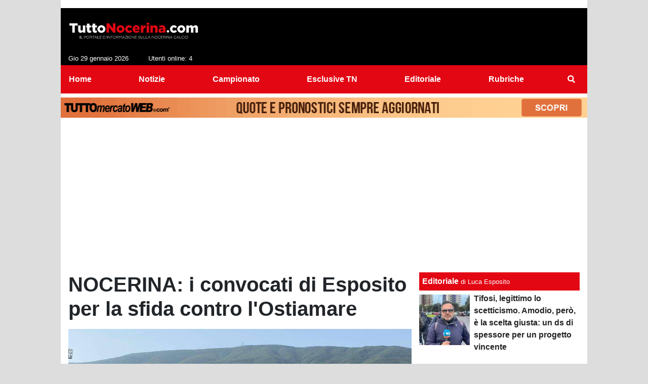

--- FILE ---
content_type: text/html; charset=UTF-8
request_url: https://www.tuttonocerina.com/notizie/nocerina-i-convocati-di-esposito-per-la-sfida-contro-l-ostiamare-29099
body_size: 22431
content:
<!DOCTYPE html>
<html lang="it">
	<head>
		<meta charset="UTF-8">
		<title>NOCERINA: i convocati di Esposito per la sfida contro l&#039;Ostiamare</title>		<meta name="description" content="Per la sfida di oggii contro l&amp;rsquo;Ostiamare, l&amp;rsquo;allenatore rossonero Esposito&amp;nbsp;convoca: Fantoni, Venturini, Crasta, El.">
<meta name="twitter:card" content="summary_large_image">
<meta name="twitter:title" content="NOCERINA: i convocati di Esposito per la sfida contro l&#039;Ostiamare">
<meta name="twitter:description" content="Per la sfida di oggii contro l&amp;rsquo;Ostiamare, l&amp;rsquo;allenatore rossonero Esposito&amp;nbsp;convoca: Fantoni, Venturini, Crasta, El Hannaoui, Fontana, Garofalo, Mazzei, Magliocca, Citarella, Esposito,...">
<meta name="twitter:site" content="@Tutto_Nocerina">
<meta name="twitter:creator" content="@Tutto_Nocerina">
<meta name="twitter:image" content="https://net-storage.tcccdn.com/storage/tuttonocerina.com/img_notizie/thumb3/db/db037fd570afaab0c14b12d8d3f71f42-06803-oooz0000.jpg">
<meta property="og:site_name" content="Tutto Nocerina">
<meta property="og:title" content="NOCERINA: i convocati di Esposito per la sfida contro l&#039;Ostiamare">
<meta property="og:type" content="article">
<meta property="og:url" content="https://www.tuttonocerina.com/notizie/nocerina-i-convocati-di-esposito-per-la-sfida-contro-l-ostiamare-29099">
<meta property="og:description" content="Per la sfida di oggii contro l&amp;rsquo;Ostiamare, l&amp;rsquo;allenatore rossonero Esposito&amp;nbsp;convoca: Fantoni, Venturini, Crasta, El Hannaoui, Fontana, Garofalo, Mazzei, Magliocca, Citarella, Esposito,...">
<meta property="og:image" content="https://net-storage.tcccdn.com/storage/tuttonocerina.com/img_notizie/thumb3/db/db037fd570afaab0c14b12d8d3f71f42-06803-oooz0000.jpg">
<meta property="og:image:width" content="1200">
<meta property="og:image:height" content="674">
<meta name="robots" content="max-image-preview:large">
<meta name="language" content="it">
<meta name="theme-color" content="#000000">
		<link rel="stylesheet" media="print" href="https://net-static.tcccdn.com/template/tuttonocerina.com/tmw/css/print.css"><link rel="amphtml" href="https://m.tuttonocerina.com/amp/notizie/nocerina-i-convocati-di-esposito-per-la-sfida-contro-l-ostiamare-29099"><link rel="alternate" media="only screen and (max-width: 640px)" href="https://m.tuttonocerina.com/notizie/nocerina-i-convocati-di-esposito-per-la-sfida-contro-l-ostiamare-29099/"><link rel="shortcut icon" sizes="144x144" href="https://net-static.tcccdn.com/template/tuttonocerina.com/img/favicon144.png"><link rel="shortcut icon" href="https://net-static.tcccdn.com/template/tuttonocerina.com/img/favicon.ico"><link rel="alternate" type="application/rss+xml" title="RSS" href="https://www.tuttonocerina.com/rss">		
<script type="application/ld+json">{"@context":"https://schema.org","@type":"NewsArticle","mainEntityOfPage":{"@type":"WebPage","@id":"https://www.tuttonocerina.com/notizie/nocerina-i-convocati-di-esposito-per-la-sfida-contro-l-ostiamare-29099"},"headline":"NOCERINA: i convocati di Esposito per la sfida contro l'Ostiamare","articleSection":"Notizie","description":"Per la sfida di oggii contro l&rsquo;Ostiamare, l&rsquo;allenatore rossonero Esposito&nbsp;convoca: Fantoni, Venturini, Crasta, El Hannaoui, Fontana, Garofalo, Mazzei, Magliocca, Citarella, Esposito,...","datePublished":"2023-09-24T11:37:22+02:00","dateModified":"2023-09-24T11:38:40+02:00","isAccessibleForFree":true,"author":{"@type":"Person","name":"Redazione TN"},"publisher":{"@type":"Organization","name":"Tutto Nocerina","logo":{"@type":"ImageObject","url":"https://net-static.tcccdn.com/template/tuttonocerina.com/img/admin.png"},"url":"https://www.tuttonocerina.com","sameAs":["http://www.facebook.com/pages/TuttoNocerinacom/652210308206156","https://twitter.com/Tutto_Nocerina"]},"image":{"@type":"ImageObject","url":"https://net-storage.tcccdn.com/storage/tuttonocerina.com/img_notizie/thumb3/db/db037fd570afaab0c14b12d8d3f71f42-06803-oooz0000.jpg","width":"1200","height":"674"}}</script>
		<meta name="viewport" content="width=device-width,minimum-scale=1,initial-scale=1">
						<link rel="stylesheet" href="https://net-static.tcccdn.com/template/tuttonocerina.com/img-css-js/a08fcd60280c397ddd5eb6519985ca71.css">
				
<!-- InMobi Choice. Consent Manager Tag v3.0 (for TCF 2.2) -->
<script async>
(function() {
	var host = window.location.hostname;
	var element = document.createElement('script');
	var firstScript = document.getElementsByTagName('script')[0];
	var url = 'https://cmp.inmobi.com' . concat('/choice/', 'zps7Pn88rZM7r', '/', host, '/choice.js?tag_version=V3');
	var uspTries = 0;
	var uspTriesLimit = 3;
	element.async = true;
	element.type = 'text/javascript';
	element.src = url;
	element.addEventListener('load', function(event) {
		window.dispatchEvent(new Event('inmobiLoaded'));
		});

	firstScript.parentNode.insertBefore(element, firstScript);

	function makeStub() {
		var TCF_LOCATOR_NAME = '__tcfapiLocator';
		var queue = [];
		var win = window;
		var cmpFrame;

		function addFrame() {
			var doc = win.document;
			var otherCMP = !!(win.frames[TCF_LOCATOR_NAME]);

			if (!otherCMP) {
				if (doc.body) {
					var iframe = doc.createElement('iframe');

					iframe.style.cssText = 'display:none';
					iframe.name = TCF_LOCATOR_NAME;
					doc.body.appendChild(iframe);
				} else {
					setTimeout(addFrame, 5);
				}
			}
			return !otherCMP;
		}

		function tcfAPIHandler() {
			var gdprApplies;
			var args = arguments;

			if (!args.length) {
				return queue;
			} else if (args[0] === 'setGdprApplies') {
				if (
					args.length > 3 &&
					args[2] === 2 &&
					typeof args[3] === 'boolean'
				) {
					gdprApplies = args[3];
					if (typeof args[2] === 'function') {
						args[2]('set', true);
					}
				}
			} else if (args[0] === 'ping') {
				var retr = {
					gdprApplies: gdprApplies,
					cmpLoaded: false,
					cmpStatus: 'stub'
				};

				if (typeof args[2] === 'function') {
					args[2](retr);
				}
			} else {
				if (args[0] === 'init' && typeof args[3] === 'object') {
					args[3] = Object.assign(args[3], { tag_version: 'V3' });
				}
				queue.push(args);
			}
		}

		function postMessageEventHandler(event) {
			var msgIsString = typeof event.data === 'string';
			var json = {};

			try {
				if (msgIsString) {
					json = JSON.parse(event.data);
				} else {
					json = event.data;
				}
			} catch (ignore) {}

			var payload = json.__tcfapiCall;

			if (payload) {
				window.__tcfapi(
					payload.command,
					payload.version,
					function(retValue, success) {
						var returnMsg = {
							__tcfapiReturn: {
								returnValue: retValue,
								success: success,
								callId: payload.callId
							}
						};
						if (msgIsString) {
							returnMsg = JSON.stringify(returnMsg);
						}
						if (event && event.source && event.source.postMessage) {
							event.source.postMessage(returnMsg, '*');
						}
					},
					payload.parameter
				);
			}
		}

		while (win) {
			try {
				if (win.frames[TCF_LOCATOR_NAME]) {
					cmpFrame = win;
					break;
				}
			} catch (ignore) {}

			if (win === window.top) {
				break;
			}
			win = win.parent;
		}
		if (!cmpFrame) {
			addFrame();
			win.__tcfapi = tcfAPIHandler;
			win.addEventListener('message', postMessageEventHandler, false);
		}
	};

	makeStub();

	function makeGppStub() {
		const CMP_ID = 10;
		const SUPPORTED_APIS = [
			'2:tcfeuv2',
			'6:uspv1',
			'7:usnatv1',
			'8:usca',
			'9:usvav1',
			'10:uscov1',
			'11:usutv1',
			'12:usctv1'
		];

		window.__gpp_addFrame = function (n) {
			if (!window.frames[n]) {
				if (document.body) {
					var i = document.createElement("iframe");
					i.style.cssText = "display:none";
					i.name = n;
					document.body.appendChild(i);
				} else {
					window.setTimeout(window.__gpp_addFrame, 10, n);
				}
			}
		};
		window.__gpp_stub = function () {
			var b = arguments;
			__gpp.queue = __gpp.queue || [];
			__gpp.events = __gpp.events || [];

			if (!b.length || (b.length == 1 && b[0] == "queue")) {
				return __gpp.queue;
			}

			if (b.length == 1 && b[0] == "events") {
				return __gpp.events;
			}

			var cmd = b[0];
			var clb = b.length > 1 ? b[1] : null;
			var par = b.length > 2 ? b[2] : null;
			if (cmd === "ping") {
				clb(
					{
						gppVersion: "1.1", // must be “Version.Subversion”, current: “1.1”
						cmpStatus: "stub", // possible values: stub, loading, loaded, error
						cmpDisplayStatus: "hidden", // possible values: hidden, visible, disabled
						signalStatus: "not ready", // possible values: not ready, ready
						supportedAPIs: SUPPORTED_APIS, // list of supported APIs
						cmpId: CMP_ID, // IAB assigned CMP ID, may be 0 during stub/loading
						sectionList: [],
						applicableSections: [-1],
						gppString: "",
						parsedSections: {},
					},
					true
				);
			} else if (cmd === "addEventListener") {
				if (!("lastId" in __gpp)) {
					__gpp.lastId = 0;
				}
				__gpp.lastId++;
				var lnr = __gpp.lastId;
				__gpp.events.push({
					id: lnr,
					callback: clb,
					parameter: par,
				});
				clb(
					{
						eventName: "listenerRegistered",
						listenerId: lnr, // Registered ID of the listener
						data: true, // positive signal
						pingData: {
							gppVersion: "1.1", // must be “Version.Subversion”, current: “1.1”
							cmpStatus: "stub", // possible values: stub, loading, loaded, error
							cmpDisplayStatus: "hidden", // possible values: hidden, visible, disabled
							signalStatus: "not ready", // possible values: not ready, ready
							supportedAPIs: SUPPORTED_APIS, // list of supported APIs
							cmpId: CMP_ID, // list of supported APIs
							sectionList: [],
							applicableSections: [-1],
							gppString: "",
							parsedSections: {},
						},
					},
					true
				);
			} else if (cmd === "removeEventListener") {
				var success = false;
				for (var i = 0; i < __gpp.events.length; i++) {
					if (__gpp.events[i].id == par) {
						__gpp.events.splice(i, 1);
						success = true;
						break;
					}
				}
				clb(
					{
						eventName: "listenerRemoved",
						listenerId: par, // Registered ID of the listener
						data: success, // status info
						pingData: {
							gppVersion: "1.1", // must be “Version.Subversion”, current: “1.1”
							cmpStatus: "stub", // possible values: stub, loading, loaded, error
							cmpDisplayStatus: "hidden", // possible values: hidden, visible, disabled
							signalStatus: "not ready", // possible values: not ready, ready
							supportedAPIs: SUPPORTED_APIS, // list of supported APIs
							cmpId: CMP_ID, // CMP ID
							sectionList: [],
							applicableSections: [-1],
							gppString: "",
							parsedSections: {},
						},
					},
					true
				);
			} else if (cmd === "hasSection") {
				clb(false, true);
			} else if (cmd === "getSection" || cmd === "getField") {
				clb(null, true);
			}
			//queue all other commands
			else {
				__gpp.queue.push([].slice.apply(b));
			}
		};
		window.__gpp_msghandler = function (event) {
			var msgIsString = typeof event.data === "string";
			try {
				var json = msgIsString ? JSON.parse(event.data) : event.data;
			} catch (e) {
				var json = null;
			}
			if (typeof json === "object" && json !== null && "__gppCall" in json) {
				var i = json.__gppCall;
				window.__gpp(
					i.command,
					function (retValue, success) {
						var returnMsg = {
							__gppReturn: {
								returnValue: retValue,
								success: success,
								callId: i.callId,
							},
						};
						event.source.postMessage(msgIsString ? JSON.stringify(returnMsg) : returnMsg, "*");
					},
					"parameter" in i ? i.parameter : null,
					"version" in i ? i.version : "1.1"
				);
			}
		};
		if (!("__gpp" in window) || typeof window.__gpp !== "function") {
			window.__gpp = window.__gpp_stub;
			window.addEventListener("message", window.__gpp_msghandler, false);
			window.__gpp_addFrame("__gppLocator");
		}
	};

	makeGppStub();

	var uspStubFunction = function() {
		var arg = arguments;
		if (typeof window.__uspapi !== uspStubFunction) {
			setTimeout(function() {
				if (typeof window.__uspapi !== 'undefined') {
					window.__uspapi.apply(window.__uspapi, arg);
				}
			}, 500);
		}
	};

	var checkIfUspIsReady = function() {
		uspTries++;
		if (window.__uspapi === uspStubFunction && uspTries < uspTriesLimit) {
			console.warn('USP is not accessible');
		} else {
			clearInterval(uspInterval);
		}
	};

	if (typeof window.__uspapi === 'undefined') {
		window.__uspapi = uspStubFunction;
		var uspInterval = setInterval(checkIfUspIsReady, 6000);
	}
})();
</script>
<!-- End InMobi Choice. Consent Manager Tag v3.0 (for TCF 2.2) -->

<script>

function addListener(element, type, callback)
{
	if (element.addEventListener) {
		element.addEventListener(type, callback);
	} else if (element.attachEvent) {
		element.attachEvent('on' + type, callback);
	}
}
var tcfGoogleConsent = "0";

addListener(window, "inmobiLoaded", () => {
	__tcfapi("addEventListener", 2, (tcData, success) => {
		if (success && tcData.gdprApplies) {
						if (tcData.eventStatus == "useractioncomplete" || tcData.eventStatus == "tcloaded") {
								if (
					Object.entries(tcData.purpose.consents).length > 0
					&& Object.values(tcData.purpose.consents)[0] === true
					&& typeof tcData.vendor.consents[755] !== "undefined"
					&& tcData.vendor.consents[755] === true
				) {
					tcfGoogleConsent = "1";
									} else {
					tcfGoogleConsent = "-1";
									}
			}
		}
	});
});
</script>
<!-- Da includere in ogni layout -->
<script>
function file_exists(url)
{
	var req = this.window.ActiveXObject ? new ActiveXObject("Microsoft.XMLHTTP") : new XMLHttpRequest();
	if (!req) {
		return false;
		throw new Error('XMLHttpRequest not supported');
	}
	req.open('GET', url, false);	/* HEAD è generalmente più veloce di GET con JavaScript */
	req.send(null);
	if (req.status == 200) return true;
	return false;
}

function getQueryParam(param)
{
	var result = window.location.search.match(new RegExp("(\\?|&)" + param + "(\\[\\])?=([^&]*)"));
	return result ? result[3] : false;
}

/* VIDEO Sky */
var videoSky = false;

/* Settaggio delle variabili */
var menunav     = 'notizie';
var online    = '4';
var indirizzo = window.location.pathname.split('/');
var word        = '';
if (word=='') word = getQueryParam('word');
var platform  = 'desktop';
var asset_id  = 'read.29099';
var azione    = 'read';
var idsezione = '1';
var tccdate   = '29 gennaio ore 22:31';
var key       = '';
var key2      = '';
var checkUser = false;

/* Settaggio della searchbar (con titoletto) */
var searchbar = false;
if (indirizzo[1]!='' && word=='') searchbar = indirizzo[1].replace(/-/gi, " ").replace(/_/gi, " ").toUpperCase();
else if (azione=='search')
{
	searchbar = 'Ricerca';
	if (word!=false && word!='') searchbar = searchbar + ' per ' + word.toUpperCase();
}
else if (azione=='contatti') searchbar = azione.toUpperCase();
indirizzo = indirizzo[1].replace("-", "");
if(word==false) word = '';

/* Settaggio della zona per banner Leonardo */
var zonaLeonardo = (azione=='index') ? 'home' : 'genr';
/* Settaggio della zona per banner Sole24Ore */
var zonaSole24Ore = (azione=='index') ? 'Homepage' : 'Altro';
if (indirizzo == 'scommesse') { zonaSole24Ore = 'Scommesse'; }

/* Inclusione del css personalizzato per key */
if (key!='')
{
	var cssKey1 = 'https://net-static.tcccdn.com/template/tuttonocerina.com/css/'+key+'.css';
	if (file_exists(cssKey1)!=false) document.write('<link rel="stylesheet" href="'+cssKey1+'">');
	else
	{
		var cssKey2 = 'https://net-static.tcccdn.com/template/tuttonocerina.com/css/'+key2+'.css';
		if(file_exists(cssKey2)!=false) document.write('<link rel="stylesheet" href="'+cssKey2+'">');
	}
}
</script>
<script src="https://net-static.tcccdn.com/template/tuttonocerina.com/tmw/img-css-js/207c3815ce31fc8565adaf1e96bbd589.js" async></script>

<script>

			var banner = [];
			var now = Math.round(new Date().getTime() / 1000);
			var bannerok = new Object();
			for (var zona in banner)
			{
				bannerok[zona] = new Array();
				for (i=0; i < banner[zona].length; i++)
				{
					var ok = 1;
					if (banner[zona][i]['scadenza']>0  && banner[zona][i]['scadenza']<=now) ok = 0;
					if (banner[zona][i]['partenza']!=0 && banner[zona][i]['partenza']>now)  ok = 0;
					if (typeof azione !== 'undefined' && azione !== null) {
						if (banner[zona][i]['pagine'] == '!index' && azione == 'index') ok = 0;
						else if (banner[zona][i]['pagine'] == 'index' && azione != 'index') ok = 0;
					}

					if (ok == 1) bannerok[zona].push(banner[zona][i]);
				}

				bannerok[zona].sort(function() {return 0.5 - Math.random()});
			}
			banner = bannerok;
var banner_url   = 'https://net-storage.tcccdn.com';
var banner_path  = '/storage/tuttonocerina.com/banner/'
function asyncLoad()
{
}
if (window.addEventListener) window.addEventListener('load', asyncLoad, false);
else if (window.attachEvent) window.attachEvent('onload', asyncLoad);
else window.onload = asyncLoad;

function resizeStickyContainers() {
	var stickyFill = document.getElementsByClassName('sticky-fill');
	for (i = 0; i < stickyFill.length; ++i) stickyFill[i].style.height = null;
	for (i = 0; i < stickyFill.length; ++i)
	{
		var height = stickyFill[i].parentElement.offsetHeight-stickyFill[i].offsetTop;
		height = Math.max(height, stickyFill[i].offsetHeight);
		stickyFill[i].style.height = height+'px';
	}
}
document.addEventListener('DOMContentLoaded', resizeStickyContainers, false);

function popUp(URL, w, h, s, r)
{
	day = new Date();
	id = day.getTime();
	eval("page" + id + " = window.open(URL, '" + id + "', 'toolbar=0,scrollbars='+s+',location=0,statusbar=0,menubar=0,resizable='+r+',width='+w+',height='+h+',left = 100,top = 80');");
}

// layout_headjs
function utf8_decode(e){for(var n="",r=0;r<e.length;r++){var t=e.charCodeAt(r);t<128?n+=String.fromCharCode(t):(127<t&&t<2048?n+=String.fromCharCode(t>>6|192):(n+=String.fromCharCode(t>>12|224),n+=String.fromCharCode(t>>6&63|128)),n+=String.fromCharCode(63&t|128))}return n}function base64_decode(e){var n,r,t,i,a,o="",h=0;for(e=e.replace(/[^A-Za-z0-9\+\/\=]/g,"");h<e.length;)n=this._keyStr.indexOf(e.charAt(h++))<<2|(t=this._keyStr.indexOf(e.charAt(h++)))>>4,r=(15&t)<<4|(i=this._keyStr.indexOf(e.charAt(h++)))>>2,t=(3&i)<<6|(a=this._keyStr.indexOf(e.charAt(h++))),o+=String.fromCharCode(n),64!=i&&(o+=String.fromCharCode(r)),64!=a&&(o+=String.fromCharCode(t));return utf8_decode(o)}function getBannerJS(e,n){void 0!==banner[e]&&0!=banner[e].length&&(static=void 0!==window.banner_url?window.banner_url:"",bannerPath=void 0!==window.banner_path?window.banner_path:"",bannerSel=banner[e].pop(),"undefined"!=typeof bannerSel&&(style=-1==e.indexOf("side")?"overflow: hidden; height: "+bannerSel.height+"px;":"min-height: "+bannerSel.height+"px;",style=-1==e.indexOf("side")||250!=bannerSel.height&&280!=bannerSel.height?style:style+" max-height: 600px; overflow: hidden;",style=style+" width: "+bannerSel.width+"px; margin: auto;",htmlBanner=bannerSel.embed?base64_decode(bannerSel.embed):'<a target="_blank" href="'+bannerSel.uri+'"><img src="'+static+bannerPath+bannerSel.img1+'" width="'+bannerSel.width+'" height="'+bannerSel.height+'" alt="Banner '+e+'" border="0"></a>',htmlString='<div style="'+style+'">'+htmlBanner+"</div>",document.write(htmlString)))}function checkCookieFrequencyCap(e){for(var n=document.cookie.split(";"),r=0,t=new Date,i=0;i<n.length;i++){for(var a=n[i];" "==a.charAt(0);)a=a.substring(1);if(0==a.indexOf(e)){r=a.substring(e.length+1,a.length);break}}return r<t.getTime()}function setCookieFrequencyCap(e,n){var r=location.hostname.split(".").slice(1).join("."),t=new Date;return t.setTime(t.getTime()+60*n*1e3),document.cookie=e+"="+t.getTime()+"; expires="+t.toGMTString()+"; domain="+r+"; path=/",!0}_keyStr="ABCDEFGHIJKLMNOPQRSTUVWXYZabcdefghijklmnopqrstuvwxyz0123456789+/=";

function createClient()
{
	client = false;
	if (window.XMLHttpRequest) client = new XMLHttpRequest();
	else
	{
		if (window.ActiveXObject) client = new ActiveXObject("Microsoft.XMLHTTP");
		if (!client) client = new ActiveXObject("Msxml2.XMLHTTP");
	}
	return client;
}

function vota(form, id)
{
	risp = false;
	for (i=0; i<document.forms[form].idrisposta.length; i++) if (document.forms[form].idrisposta[i].checked) risp = (document.forms[form].idrisposta[i].value);
	if (risp)
	{
		document.getElementById('button_'+form).disabled = true;
		client = createClient();
		client.onreadystatechange = function(){
			if (client.readyState == 4 && client.responseText!=null) document.getElementById('handler_txt_'+form).innerHTML = client.responseText;
			if (client.readyState == 4 && client.status != 200)
			{
				document.getElementById('handler_txt_'+form).innerHTML = "Errore di sistema"; // azione conclusa ma pagina con errore
				document.getElementById('button_'+form).disabled = false;
			}
			if (client.readyState == 4) { clearTimeout(xmlHttpTimeout); document.getElementById('handler_txt_'+form).style.display = 'block'; document.getElementById('handler_'+form).style.display = 'none'; }
			if (client.readyState == 1) { document.getElementById('handler_'+form).style.display = 'block'; document.getElementById('handler_txt_'+form).style.display = 'none'; }
		};
		client.open("GET", "/?action=sondaggiosend&idsondaggio="+id+"&idrisposta="+risp);
		client.send();

		xmlHttpTimeout = setTimeout(function() { client.abort(); },5000);
	}
	else
	{
		document.getElementById('handler_txt_'+form).innerHTML = "Non hai selezionato alcuna risposta";
		document.getElementById('handler_txt_'+form).style.display = 'block';
	}
}
</script>
					</head>
	<body>
		<div id="tcc-offset"></div>
		<div id="fb-root"></div>
		<!-- Global site tag (gtag.js) - Google Analytics -->
<script>
	window ['gtag_enable_tcf_support'] = true;  
</script>
<script async src="https://www.googletagmanager.com/gtag/js?id=UA-17570550-12"></script>
<script>
	window.dataLayer = window.dataLayer || [];
	function gtag(){dataLayer.push(arguments);}
	gtag('js', new Date());
	gtag('config', 'UA-17570550-12', {"asset_id": asset_id, "platform": platform});
//	if (azione == "search" && word != false && word != "") {
//		gtag("event", "search", {"search_term": word});
//	}
</script>
		<script>var tccLoad = [];</script>
		<div id="main-container" class="bg-white container-fluid pt-3">
			<div id="main-header" class="row pb-1 align-items-center">
				<div class="col-3 pr-0">
	<div id="logo"><a href="/" title=""><span class="alt"></span></a></div>
	<span class="small float-left">Gio 29 gennaio 2026</span>
	<span class="small float-right ecc_utenti_online"><script> if (online != '0') document.write('Utenti online: ' + online); </script></span>
</div>
<div class="col-9 pl-0 clearfix">
	<div class="float-right">
		<script>getBannerJS('728x90');</script>
	</div>
</div>
			</div>
			<div id="main-menu" class="row">
				<div class="col-12 p-0">
	<nav class="navbar mx-auto" aria-label="Menù" role="menu">
		<a href="/" id="nav-" class="nav-item nav-link pr-0" role="menuitem">Home</a>
<a href="//www.tuttonocerina.com/notizie/" id="nav-notizie" class="nav-item nav-link pr-0" role="menuitem">Notizie</a>
<a href="//www.tuttonocerina.com/campionato/" id="nav-campionato" class="nav-item nav-link pr-0" role="menuitem">Campionato</a>
<a href="//www.tuttonocerina.com/esclusive-tn/" id="nav-esclusivetn" class="nav-item nav-link pr-0" role="menuitem">Esclusive TN</a>
<a href="//www.tuttonocerina.com/editoriale/" id="nav-editoriale" class="nav-item nav-link pr-0" role="menuitem">Editoriale</a>
<a href="//www.tuttonocerina.com/rubriche/" id="nav-rubriche" class="nav-item nav-link pr-0" role="menuitem">Rubriche</a>
		<a href="#" id="nav-search" class="nav-item nav-link" role="menuitem" title="Cerca" accesskey="s" tabindex="0"></a>
	</nav>
</div>
<script>
var navPath = document.getElementById('nav-' + (window.location.pathname + window.location.search).replace(/[^A-Za-z0-9]/g, ''));
if (typeof(navPath) != 'undefined' && navPath != null) {
	navPath.classList.add('active');
}
</script>			</div>
			<div id="main-searchbar" class="row d-none">
				<div class="col-12 m-0 pt-3 form-group clearfix">
	<form action="/ricerca/" method="get" name="form">
		<input name="word" value="" id="word-search-form" type="text" class="form-control float-left m-0" style="width: 890px;">
		<input name="invio" value=" Cerca " type="submit" role="button" class="btn btn-custom float-right m-0">
	</form>
</div>
<script>
var navSearch = document.getElementById('nav-search');
var mainSearchbar = document.getElementById('main-searchbar');
var wordSearchForm = document.getElementById('word-search-form');
wordSearchForm.value = word;
navSearch.addEventListener('click', function() {
	mainSearchbar.classList.toggle('d-none');
	wordSearchForm.focus();
}, false);
</script>
			</div>
			<div id="main-ream" class="row">
							</div>
			<div id="main-slim" class="row">
				<div id="slimbanner" class="center mb-2 mt-2" style="width: 1040px; height: 40px;"></div>
<script>
var now = Date.now();

var d1a = new Date(1749592800000);
var d1b = new Date(1752443940000);

var d2a = new Date(1763593200000);
var d2b = new Date(1764889140000);

var arr = [
	'<a href="https://www.tuttomercatoweb.com/scommesse/" target="_blank" rel="nofollow"><img src="https://net-static.tcccdn.com/template/tuttonocerina.com/tmw/banner/1000x40_tmwscommesse.gif" alt="TMW Scommesse" width="1040px" height="40px"></a>',
	//'<a href="https://www.tuttomercatoweb.com/scommesse/quote-maggiorate/" target="_blank" rel="nofollow"><img src="https://net-static.tcccdn.com/template/tuttonocerina.com/tmw/banner/tmw-mondiale-club-1000x40.gif" alt="TMW Scommesse" width="1040px" height="40px"></a>',
	'<a href="https://www.ail.it/ail-eventi-e-news/ail-manifestazioni/stelle-di-natale-ail?utm_source=web&utm_medium=banner&utm_campaign=Stelle25" target="_blank" rel="nofollow"><img src="https://net-static.tcccdn.com/template/tuttonocerina.com/tmw/banner/1000x40_ail_stelle_2025.jpg" alt="AIL" width="1000px" height="40px"></a>',
];

var w = arr[0]; // default
if (now>=d2a && now<=d2b) // random tra 1 e 2
{
	var randKey = Math.floor(Math.random()*2);//+1
	w = arr[randKey];
}
else if (now>=d2b && now<=d1b) w = arr[1]; // mondiali

var slim = document.getElementById('slimbanner');
slim.innerHTML = w;
</script>
			</div>
			<div class="sub masthead">
	<script><!--//<![CDATA[
		var m3_u = (location.protocol=='https:'?'https://servedby.publy.net/ajs.php':'http://servedby.publy.net/ajs.php');
		var m3_r = Math.floor(Math.random()*99999999999);
		if (!document.MAX_used) document.MAX_used = ',';
		document.write ("<scr"+"ipt src='"+m3_u);
		document.write ("?zoneid=14177");
		document.write ('&amp;cb=' + m3_r);
		if (document.MAX_used != ',') document.write ("&amp;exclude=" + document.MAX_used);
		document.write (document.charset ? '&amp;charset='+document.charset : (document.characterSet ? '&amp;charset='+document.characterSet : ''));
		document.write ("&amp;loc=" + escape(window.location));
		if (document.referrer) document.write ("&amp;referer=" + escape(document.referrer));
		if (document.context) document.write ("&context=" + escape(document.context));
		if (document.mmm_fo) document.write ("&amp;mmm_fo=1");
		document.write ("'></scr"+"ipt>");
	//]]>--></script>
</div>
			<div id="main-section" class="row pb-3">
							<div id="tcc-55607" class="col-8 pr-0 container-fluid">
					<div id="cover" class="row">
						
	<div class="col-12 pb-3 ">
		<h1 class="mb-0 font-weight-bold">NOCERINA: i convocati di Esposito per la sfida contro l'Ostiamare</h1>
	</div>
<div class="col-12">
		<figure class="figure w-100">
			<div style="position:relative;">
				<img class="w-100" src="https://net-storage.tcccdn.com/storage/tuttonocerina.com/img_notizie/thumb3/db/db037fd570afaab0c14b12d8d3f71f42-06803-oooz0000.jpg" alt="NOCERINA: i convocati di Esposito per la sfida contro l'Ostiamare">
				
			</div>
		</figure></div>					</div>
					<div id="content-wrapper" class="row pb-3">
											<div id="aside" class="col-3 pr-0">
							<div class="mb-3"><div class="social_table mbottom">
		<div>
			<a target="_blank" rel="nofollow noopener" href="https://www.twitter.com/Tutto_Nocerina" title="Twitter">
				<span class="social_icon icon_twitter"></span
				><span class="left social_follow follow_twitter">Segui</span>
			</a>
		</div>
			<div>
			<a target="_blank" rel="nofollow noopener" href="https://www.facebook.com/652210308206156" title="Facebook">
				<span class="social_icon icon_facebook"></span
				><span class="left social_follow follow_facebook">Mi Piace</span>
			</a>
		</div>
	</div></div>
<div class="mx-auto mb-3" style="width: 160px;"><script>getBannerJS('160x60_top');</script>
</div>
<div class="mx-auto mb-3" style="width: 160px;"><script>getBannerJS('160x60');</script>
</div>
<div class="mx-auto mb-3" style="width: 160px;"><script>getBannerJS('160x60');</script>
</div>
<div class="mx-auto mb-3" style="width: 160px;"><script>getBannerJS('160x60');</script>
</div>
<div class="mx-auto mb-3" style="width: 160px;"><script>getBannerJS('160x160');</script>
</div>
<div class="mb-3">
	<div class="box-header">Prossima partita</div>
	<div class="text-center small mb-2">
		01 feb 2026 14:30		<br>
		<span class="small">Serie D 2025-2026</span>
			</div>
	<table>
		<tr>
			<td class="text-center" style="width: 45%;"><img src="https://tccdb-storage.tcccdn.com/storage/scudetti/1002-100.png" alt="Olbia" style="width:36px;"></td>
			<td class="text-center" style="width: 10%;"><b>VS</b></td>
			<td class="text-center" style="width: 45%;"><img src="https://tccdb-storage.tcccdn.com/storage/scudetti/100-100.png" alt="Nocerina" style="width:36px;"></td>
		</tr>
		<tr>
			<td class="text-center small" style="width: 45%;"><b>Olbia</b></td>
			<td style="width: 10%;"> </td>
			<td class="text-center small" style="width: 45%;"><b>Nocerina</b></td>
		</tr>
	</table>
	<div class="text-center small mb-2">
		<a title="Precedenti" href="//www.tuttonocerina.com/partite_precedenti/?ids=1002,100">[ Precedenti ]</a>
	</div>
</div>
	<div>
		<div class="box-header"><a rel="nofollow" href="/calendario_classifica/serie_d/2025-2026" title="Classifica">Classifica</a></div>
		<div class="small">
		
			<div class="dashed-item clearfix" style="background-color: #b6df8d80;">
				<span class="tcc_squadre_14 float-left pr-2 mt-1"><span class="tcc_squadre_svg ml-1"><svg width="100%" height="100%" version="1.1" xmlns="http://www.w3.org/2000/svg" viewBox="0 0 100 100">
			<polygon points="9,9 91,9 50,91" style="fill:#fff; stroke:#fff; stroke-width:18; stroke-linejoin: round;" /><defs>
					<pattern id="fill465" patternUnits="userSpaceOnUse" width="100%" height="100%" patternTransform="rotate(0)">
						<rect x="0" y="0" width="50" height="100" style="fill:#FFFF00;" />
						<rect x="50" y="0" width="50" height="100" style="fill:#2C60C9;" />
					</pattern>
				</defs><polygon points="10,9 90,9 50,90" style="fill:url(#fill465); stroke:#000; stroke-width:6; stroke-linejoin: round; stroke-linecap:round;" /></svg></span></span>
				<span class="">Scafatese</span>
				<span class=" float-right mr-1">51</span>
			</div>
			<div class="dashed-item clearfix" style="background-color: #d1f0b280;">
				<span class="tcc_squadre_14 float-left pr-2 mt-1"><span class="tcc_squadre_svg ml-1"><svg width="100%" height="100%" version="1.1" xmlns="http://www.w3.org/2000/svg" viewBox="0 0 100 100">
			<polygon points="9,9 91,9 50,91" style="fill:#fff; stroke:#fff; stroke-width:18; stroke-linejoin: round;" /><defs>
					<pattern id="fill1596" patternUnits="userSpaceOnUse" width="100%" height="100%" patternTransform="rotate(0)" style="fill:#f00;">
						<rect y="0" x="0" height="100" width="100" style="fill:#732142;" />
						<polygon points="75,14 80,14 50,77 48,71" style="fill:#ffffff;" />
					</pattern>
				</defs><polygon points="10,9 90,9 50,90" style="fill:url(#fill1596); stroke:#000; stroke-width:6; stroke-linejoin: round; stroke-linecap:round;" /></svg></span></span>
				<span class="">Trastevere</span>
				<span class=" float-right mr-1">37</span>
			</div>
			<div class="dashed-item clearfix" style="background-color: #d1f0b280;">
				<span class="tcc_squadre_14 float-left pr-2 mt-1"><span class="tcc_squadre_svg ml-1"><svg width="100%" height="100%" version="1.1" xmlns="http://www.w3.org/2000/svg" viewBox="0 0 100 100">
			<polygon points="9,9 91,9 50,91" style="fill:#fff; stroke:#fff; stroke-width:18; stroke-linejoin: round;" /><defs>
					<pattern id="fill100" patternUnits="userSpaceOnUse" width="100%" height="100%" patternTransform="rotate(0)">
						<rect y="0" x="0" height="100" width="100" style="fill:#000000;" />
						<rect x="0" y="0" width="25" height="100" style="fill:#ff0000;" />
						<rect x="42" y="0" width="16" height="100" style="fill:#ff0000;" />
						<rect x="75" y="0" width="25" height="100" style="fill:#ff0000;" />
					</pattern>
				</defs><polygon points="10,9 90,9 50,90" style="fill:url(#fill100); stroke:#000; stroke-width:6; stroke-linejoin: round; stroke-linecap:round;" /></svg></span></span>
				<span class="text-danger">Nocerina</span>
				<span class="text-danger float-right mr-1">34</span>
			</div>
			<div class="dashed-item clearfix" style="background-color: #d1f0b280;">
				<span class="tcc_squadre_14 float-left pr-2 mt-1"><span class="tcc_squadre_svg ml-1"><svg width="100%" height="100%" version="1.1" xmlns="http://www.w3.org/2000/svg" viewBox="0 0 100 100">
			<polygon points="9,9 91,9 50,91" style="fill:#fff; stroke:#fff; stroke-width:18; stroke-linejoin: round;" /><defs>
					<pattern id="fill3283" patternUnits="userSpaceOnUse" width="100%" height="100%" patternTransform="rotate(0)">
						<rect y="0" x="0" height="100" width="100" style="fill:#ff0000;" />
						<rect x="0" y="0" width="25" height="100" style="fill:#ffff00;" />
						<rect x="42" y="0" width="16" height="100" style="fill:#ffff00;" />
						<rect x="75" y="0" width="25" height="100" style="fill:#ffff00;" />
					</pattern>
				</defs><polygon points="10,9 90,9 50,90" style="fill:url(#fill3283); stroke:#000; stroke-width:6; stroke-linejoin: round; stroke-linecap:round;" /></svg></span></span>
				<span class="">Valmontone</span>
				<span class=" float-right mr-1">34</span>
			</div>
			<div class="dashed-item clearfix" style="background-color: #d1f0b280;">
				<span class="tcc_squadre_14 float-left pr-2 mt-1"><span class="tcc_squadre_svg ml-1"><svg width="100%" height="100%" version="1.1" xmlns="http://www.w3.org/2000/svg" viewBox="0 0 100 100">
			<polygon points="9,9 91,9 50,91" style="fill:#fff; stroke:#fff; stroke-width:18; stroke-linejoin: round;" /><defs>
					<pattern id="fill1455" patternUnits="userSpaceOnUse" width="100%" height="100%" patternTransform="rotate(0)" style="fill:#f00;">
						<rect y="0" x="0" height="100" width="100" style="fill:#0054A0;" />
						<polygon points="75,14 80,14 50,77 48,71" style="fill:#ffffff;" />
					</pattern>
				</defs><polygon points="10,9 90,9 50,90" style="fill:url(#fill1455); stroke:#000; stroke-width:6; stroke-linejoin: round; stroke-linecap:round;" /></svg></span></span>
				<span class="">Budoni</span>
				<span class=" float-right mr-1">32</span>
			</div>
			<div class="dashed-item clearfix">
				<span class="tcc_squadre_14 float-left pr-2 mt-1"><span class="tcc_squadre_svg ml-1"><svg width="100%" height="100%" version="1.1" xmlns="http://www.w3.org/2000/svg" viewBox="0 0 100 100">
			<polygon points="9,9 91,9 50,91" style="fill:#fff; stroke:#fff; stroke-width:18; stroke-linejoin: round;" /><defs>
					<pattern id="fill502" patternUnits="userSpaceOnUse" width="100%" height="100%" patternTransform="rotate(0)" style="fill:#f00;">
						<rect y="0" x="0" height="100" width="100" style="fill:#cc0000;" />
						<polygon points="75,14 80,14 50,77 48,71" style="fill:#ffffff;" />
					</pattern>
				</defs><polygon points="10,9 90,9 50,90" style="fill:url(#fill502); stroke:#000; stroke-width:6; stroke-linejoin: round; stroke-linecap:round;" /></svg></span></span>
				<span class="">Lodigiani</span>
				<span class=" float-right mr-1">31</span>
			</div>
			<div class="dashed-item clearfix">
				<span class="tcc_squadre_14 float-left pr-2 mt-1"><span class="tcc_squadre_svg ml-1"><svg width="100%" height="100%" version="1.1" xmlns="http://www.w3.org/2000/svg" viewBox="0 0 100 100">
			<polygon points="9,9 91,9 50,91" style="fill:#fff; stroke:#fff; stroke-width:18; stroke-linejoin: round;" /><defs>
					<pattern id="fill3291" patternUnits="userSpaceOnUse" width="100%" height="100%" patternTransform="rotate(0)" style="fill:#f00;">
						<rect y="0" x="0" height="100" width="100" style="fill:#0a57be;" />
						<polygon points="75,14 80,14 50,77 48,71" style="fill:#ffffff;" />
					</pattern>
				</defs><polygon points="10,9 90,9 50,90" style="fill:url(#fill3291); stroke:#000; stroke-width:6; stroke-linejoin: round; stroke-linecap:round;" /></svg></span></span>
				<span class="">Monastir</span>
				<span class=" float-right mr-1">31</span>
			</div>
			<div class="dashed-item clearfix">
				<span class="tcc_squadre_14 float-left pr-2 mt-1"><span class="tcc_squadre_svg ml-1"><svg width="100%" height="100%" version="1.1" xmlns="http://www.w3.org/2000/svg" viewBox="0 0 100 100">
			<polygon points="9,9 91,9 50,91" style="fill:#fff; stroke:#fff; stroke-width:18; stroke-linejoin: round;" /><defs>
					<pattern id="fill2322" patternUnits="userSpaceOnUse" width="100%" height="100%" patternTransform="rotate(0)">
						<rect y="0" x="0" height="45" width="100" style="fill:#137ae1;" />
						<rect y="45" x="0" height="55" width="100" style="fill:#b2def7;" />
					</pattern>
				</defs><polygon points="10,9 90,9 50,90" style="fill:url(#fill2322); stroke:#000; stroke-width:6; stroke-linejoin: round; stroke-linecap:round;" /></svg></span></span>
				<span class="">Sassari Latte Dolce</span>
				<span class=" float-right mr-1">30</span>
			</div>
			<div class="dashed-item clearfix">
				<span class="tcc_squadre_14 float-left pr-2 mt-1"><span class="tcc_squadre_svg ml-1"><svg width="100%" height="100%" version="1.1" xmlns="http://www.w3.org/2000/svg" viewBox="0 0 100 100">
			<polygon points="9,9 91,9 50,91" style="fill:#fff; stroke:#fff; stroke-width:18; stroke-linejoin: round;" /><defs>
					<pattern id="fill1502" patternUnits="userSpaceOnUse" width="100%" height="100%" patternTransform="rotate(0)">
						<rect x="0" y="0" width="50" height="100" style="fill:#FF0000;" />
						<rect x="50" y="0" width="50" height="100" style="fill:#0000FF;" />
					</pattern>
				</defs><polygon points="10,9 90,9 50,90" style="fill:url(#fill1502); stroke:#000; stroke-width:6; stroke-linejoin: round; stroke-linecap:round;" /></svg></span></span>
				<span class="">Flaminia</span>
				<span class=" float-right mr-1">29</span>
			</div>
			<div class="dashed-item clearfix">
				<span class="tcc_squadre_14 float-left pr-2 mt-1"><span class="tcc_squadre_svg ml-1"><svg width="100%" height="100%" version="1.1" xmlns="http://www.w3.org/2000/svg" viewBox="0 0 100 100">
			<polygon points="9,9 91,9 50,91" style="fill:#fff; stroke:#fff; stroke-width:18; stroke-linejoin: round;" /><defs>
					<pattern id="fill3109" patternUnits="userSpaceOnUse" width="100%" height="100%" patternTransform="rotate(0)">
						<rect y="0" x="0" height="45" width="100" style="fill:#f8d716;" />
						<rect y="45" x="0" height="55" width="100" style="fill:#248bc5;" />
					</pattern>
				</defs><polygon points="10,9 90,9 50,90" style="fill:url(#fill3109); stroke:#000; stroke-width:6; stroke-linejoin: round; stroke-linecap:round;" /></svg></span></span>
				<span class="">Sarrabus Ogliastra</span>
				<span class=" float-right mr-1">29</span>
			</div>
			<div class="dashed-item clearfix">
				<span class="tcc_squadre_14 float-left pr-2 mt-1"><span class="tcc_squadre_svg ml-1"><svg width="100%" height="100%" version="1.1" xmlns="http://www.w3.org/2000/svg" viewBox="0 0 100 100">
			<polygon points="9,9 91,9 50,91" style="fill:#fff; stroke:#fff; stroke-width:18; stroke-linejoin: round;" /><defs>
					<pattern id="fill1601" patternUnits="userSpaceOnUse" width="100%" height="100%" patternTransform="rotate(0)">
						<rect y="0" x="0" height="100" width="100" style="fill:#000000;" />
						<rect x="0" y="0" width="25" height="100" style="fill:#008000;" />
						<rect x="42" y="0" width="16" height="100" style="fill:#008000;" />
						<rect x="75" y="0" width="25" height="100" style="fill:#008000;" />
					</pattern>
				</defs><polygon points="10,9 90,9 50,90" style="fill:url(#fill1601); stroke:#000; stroke-width:6; stroke-linejoin: round; stroke-linecap:round;" /></svg></span></span>
				<span class="">Palmese</span>
				<span class=" float-right mr-1">27</span>
			</div>
			<div class="dashed-item clearfix">
				<span class="tcc_squadre_14 float-left pr-2 mt-1"><span class="tcc_squadre_svg ml-1"><svg width="100%" height="100%" version="1.1" xmlns="http://www.w3.org/2000/svg" viewBox="0 0 100 100">
			<polygon points="9,9 91,9 50,91" style="fill:#fff; stroke:#fff; stroke-width:18; stroke-linejoin: round;" /><defs>
					<pattern id="fill1592" patternUnits="userSpaceOnUse" width="100%" height="100%" patternTransform="rotate(0)" style="fill:#f00;">
						<rect y="0" x="0" height="100" width="100" style="fill:#005BAC;" />
						<polygon points="75,14 80,14 50,77 48,71" style="fill:#ffffff;" />
					</pattern>
				</defs><polygon points="10,9 90,9 50,90" style="fill:url(#fill1592); stroke:#000; stroke-width:6; stroke-linejoin: round; stroke-linecap:round;" /></svg></span></span>
				<span class="">Cynthialbalonga</span>
				<span class=" float-right mr-1">27</span>
			</div>
			<div class="dashed-item clearfix" style="background-color: #f4dcdf80;">
				<span class="tcc_squadre_14 float-left pr-2 mt-1"><span class="tcc_squadre_svg ml-1"><svg width="100%" height="100%" version="1.1" xmlns="http://www.w3.org/2000/svg" viewBox="0 0 100 100">
			<polygon points="9,9 91,9 50,91" style="fill:#fff; stroke:#fff; stroke-width:18; stroke-linejoin: round;" /><defs>
					<pattern id="fill1285" patternUnits="userSpaceOnUse" width="100%" height="100%" patternTransform="rotate(0)" style="fill:#f00;">
						<rect y="0" x="0" height="100" width="100" style="fill:#FFFF00;" />
						<polygon points="75,14 80,14 50,77 48,71" style="fill:#023174;" />
					</pattern>
				</defs><polygon points="10,9 90,9 50,90" style="fill:url(#fill1285); stroke:#000; stroke-width:6; stroke-linejoin: round; stroke-linecap:round;" /></svg></span></span>
				<span class="">Ischia Isolaverde</span>
				<span class=" float-right mr-1">26</span>
			</div>
			<div class="dashed-item clearfix" style="background-color: #f4dcdf80;">
				<span class="tcc_squadre_14 float-left pr-2 mt-1"><span class="tcc_squadre_svg ml-1"><svg width="100%" height="100%" version="1.1" xmlns="http://www.w3.org/2000/svg" viewBox="0 0 100 100">
			<polygon points="9,9 91,9 50,91" style="fill:#fff; stroke:#fff; stroke-width:18; stroke-linejoin: round;" /><defs>
					<pattern id="fill1458" patternUnits="userSpaceOnUse" width="100%" height="100%" patternTransform="rotate(0)" style="fill:#f00;">
						<rect y="0" x="0" height="100" width="100" style="fill:#0033FF;" />
						<polygon points="75,14 80,14 50,77 48,71" style="fill:#ffffff;" />
					</pattern>
				</defs><polygon points="10,9 90,9 50,90" style="fill:url(#fill1458); stroke:#000; stroke-width:6; stroke-linejoin: round; stroke-linecap:round;" /></svg></span></span>
				<span class="">Anzio</span>
				<span class=" float-right mr-1">24</span>
			</div>
			<div class="dashed-item clearfix" style="background-color: #f4dcdf80;">
				<span class="tcc_squadre_14 float-left pr-2 mt-1"><span class="tcc_squadre_svg ml-1"><svg width="100%" height="100%" version="1.1" xmlns="http://www.w3.org/2000/svg" viewBox="0 0 100 100">
			<polygon points="9,9 91,9 50,91" style="fill:#fff; stroke:#fff; stroke-width:18; stroke-linejoin: round;" /><polygon points="10,7.5 90,7.5 50,90" style="fill:#ffffff; stroke:#000; stroke-width:6; stroke-linejoin: round; stroke-linecap:round;" /></svg></span></span>
				<span class="">Olbia</span>
				<span class=" float-right mr-1">21</span>
			</div>
			<div class="dashed-item clearfix" style="background-color: #f4dcdf80;">
				<span class="tcc_squadre_14 float-left pr-2 mt-1"><span class="tcc_squadre_svg ml-1"><svg width="100%" height="100%" version="1.1" xmlns="http://www.w3.org/2000/svg" viewBox="0 0 100 100">
			<polygon points="9,9 91,9 50,91" style="fill:#fff; stroke:#fff; stroke-width:18; stroke-linejoin: round;" /><defs>
					<pattern id="fill2956" patternUnits="userSpaceOnUse" width="100%" height="100%" patternTransform="rotate(0)" style="fill:#f00;">
						<rect y="0" x="0" height="100" width="100" style="fill:#023174;" />
						<polygon points="50,0 100,0 100,50 50,50" style="fill:#da272d;" />
						<polygon points="0,50 50,50 50,100 0,100" style="fill:#da272d;" />
					</pattern>
				</defs><polygon points="10,9 90,9 50,90" style="fill:url(#fill2956); stroke:#000; stroke-width:6; stroke-linejoin: round; stroke-linecap:round;" /></svg></span></span>
				<span class="">Real Monterotondo Scalo</span>
				<span class=" float-right mr-1">19</span>
			</div>
			<div class="dashed-item clearfix" style="background-color: #efbdc480;">
				<span class="tcc_squadre_14 float-left pr-2 mt-1"><span class="tcc_squadre_svg ml-1"><svg width="100%" height="100%" version="1.1" xmlns="http://www.w3.org/2000/svg" viewBox="0 0 100 100">
			<polygon points="9,9 91,9 50,91" style="fill:#fff; stroke:#fff; stroke-width:18; stroke-linejoin: round;" /><defs>
					<pattern id="fill2831" patternUnits="userSpaceOnUse" width="100%" height="100%" patternTransform="rotate(0)">
						<rect y="0" x="0" height="100" width="100" style="fill:#114871;" />
						<rect x="0" y="0" width="25" height="100" style="fill:#ffffff;" />
						<rect x="42" y="0" width="16" height="100" style="fill:#ffffff;" />
						<rect x="75" y="0" width="25" height="100" style="fill:#ffffff;" />
					</pattern>
				</defs><polygon points="10,9 90,9 50,90" style="fill:url(#fill2831); stroke:#000; stroke-width:6; stroke-linejoin: round; stroke-linecap:round;" /></svg></span></span>
				<span class="">Montespaccato Savoia</span>
				<span class=" float-right mr-1">18</span>
			</div>
			<div class="dashed-item clearfix" style="background-color: #efbdc480;">
				<span class="tcc_squadre_14 float-left pr-2 mt-1"><span class="tcc_squadre_svg ml-1"><svg width="100%" height="100%" version="1.1" xmlns="http://www.w3.org/2000/svg" viewBox="0 0 100 100">
			<polygon points="9,9 91,9 50,91" style="fill:#fff; stroke:#fff; stroke-width:18; stroke-linejoin: round;" /><polygon points="10,7.5 90,7.5 50,90" style="fill:#3070FF; stroke:#000; stroke-width:6; stroke-linejoin: round; stroke-linecap:round;" /></svg></span></span>
				<span class="">Cassino</span>
				<span class=" float-right mr-1">14</span>
			</div>		</div>
			</div>
<div class="mx-auto mb-3" style="width: 160px;"><script>getBannerJS('160x600_1');</script>
</div>
	<div>
		<div class="box-header">Sondaggio</div>
		<div class="font-weight-bold">Dove può arrivare la Nocerina? Partecipa al sondaggio</div>
		<div class="small">
			<form action="/" method="post" name="sondaggio_sx">

				<div class="dashed-item">
					<input class="align-middle" type="radio" name="idrisposta" value="3565" id="poll3565">
					<label class="align-middle" style="max-width: 130px;" for="poll3565">Vittoria del Campionato</label>
				</div>
				<div class="dashed-item">
					<input class="align-middle" type="radio" name="idrisposta" value="3566" id="poll3566">
					<label class="align-middle" style="max-width: 130px;" for="poll3566">Play Off</label>
				</div>				<div class="text-center mb-2">
					<input id="button_sondaggio_sx" class="btn btn-sm btn-custom mt-2" type="button" name="send" value=" Vota " role="button" onclick="javascript:vota('sondaggio_sx','244')">
				</div>
			</form>
			<div id="handler_txt_sondaggio_sx" class="small mb-2" style="display: none;"></div>
			<div id="handler_sondaggio_sx" class="mb-2" style="display: none;">Invio richiesta in corso</div>
			<div class="text-center mb-2">[ <a title="Sondaggio" href="//www.tuttonocerina.com/sondaggi/sondaggio-244">Risultati</a> ]</div>
		</div>
	</div>
<div class="mx-auto mt-3 mb-3" style="width: 160px;"><script>getBannerJS('160x600_2');</script>
</div>						</div>
											<div id="content" class="col-9 container-fluid">
							<div class="row pb-3" role="main">
				<div class="col-12 text"><span><p>Per la sfida di oggii contro l&rsquo;Ostiamare, l&rsquo;allenatore rossonero<b> Esposito</b>&nbsp;convoca: Fantoni, Venturini, Crasta, El Hannaoui, Fontana, Garofalo, Mazzei, Magliocca, Citarella, Esposito, Rossi, Basanisi, El Bakhtaoui, Vecchione, Tuninetti, Uliano, Poziello, Parravicini, Piccioni, Gadaleta, Liurni, Guida. A dirigere il match sar&agrave; il fischietto di Davide Albano di Venezia, coadiuvato da Mauro Ottobretti di Foligno e Federico Giovanardi di Terni.</p>
</span></div>
			<div class="col-12"><script>var embedVideoPlayer = (typeof embedVideoPlayer === 'undefined') ? false : embedVideoPlayer;</script>
</div>
	<div class="col-12">
		<div class="border-right-0 border-left-0 small mb-3 py-2" style="border: 3px solid #eeeeee; line-height: 1.2rem;">
			<span class="text-nowrap">Sezione: <a href="/notizie/">Notizie</a></span>
			<span class="text-nowrap">/ Data: <span>Dom 24 settembre 2023 alle 11:37</span></span>
					<br>
			<span class="text-nowrap contatta"><a rel="nofollow" href="/contatti/?idutente=6"><u>Autore: Redazione TN</u></a></span>					<br>
			<span id="button_letture"><a href="javascript:visualizza_letture('letture','29099')">
				<span class="box_reading">vedi letture</span>
			</a></span>
			<span id="txt_letture"></span>
		</div>
	</div>
	<div class="col-12" id="read-links"></div>
				<script><!--//<![CDATA[
	var m3_u = (location.protocol=='https:'?'https://servedby.publy.net/ajs.php':'http://servedby.publy.net/ajs.php');
	var m3_r = Math.floor(Math.random()*99999999999);
	if (!document.MAX_used) document.MAX_used = ',';
	document.write ("<scr"+"ipt src='"+m3_u);
	document.write ("?zoneid=14225");
	document.write ('&amp;cb=' + m3_r);
	if (document.MAX_used != ',') document.write ("&amp;exclude=" + document.MAX_used);
	document.write (document.charset ? '&amp;charset='+document.charset : (document.characterSet ? '&amp;charset='+document.characterSet : ''));
	document.write ("&amp;loc=" + escape(window.location));
	if (document.referrer) document.write ("&amp;referer=" + escape(document.referrer));
	if (document.context) document.write ("&context=" + escape(document.context));
	if (document.mmm_fo) document.write ("&amp;mmm_fo=1");
	document.write ("'></scr"+"ipt>");
//]]>--></script>
	<div class="col-10 clearfix">
				<div class="float-left mr-3">
			<button class="btn btn-sm btn-share btn-share-fb" onclick="javascript:popUp('https://www.facebook.com/sharer/sharer.php?u=https%3A%2F%2Fwww.tuttonocerina.com%2Fnotizie%2Fnocerina-i-convocati-di-esposito-per-la-sfida-contro-l-ostiamare-29099', '700', '550', '1', '1')"><img src="https://net-static.tcccdn.com/template/tuttonocerina.com/tmw/img/social/fb.png" alt="Condividi"> Condividi</button>
		</div>
		<div class="float-left mr-3">
			<button class="btn btn-sm btn-share btn-share-tw" onclick="javascript:popUp('https://twitter.com/share?url=https%3A%2F%2Fwww.tuttonocerina.com%2Fnotizie%2Fnocerina-i-convocati-di-esposito-per-la-sfida-contro-l-ostiamare-29099', '700', '550', '1', '1')"><img src="https://net-static.tcccdn.com/template/tuttonocerina.com/tmw/img/social/tw.png" alt="Tweet"> Tweet</button>
		</div>
	</div>
	<div class="col-2 clearfix">
		<a class="float-right" href="javascript:this.print();"><img src="https://net-static.tcccdn.com/template/tuttonocerina.com/tmw/img/printer.svg" alt="Print"></a>
	</div>
</div>
<div class="row pb-3">
	<div class="col-6">
		<div><script>getBannerJS('300x250_read');</script>
</div>
	</div>
	<div class="col-6">
		<div></div>
	</div>
</div>
<div class="novis"><div class="row"><div class="col-12"><h3>Altre notizie - Notizie</h3></div></div>
<div class="row">
<div class="col-6 clearfix pb-2 "><div class="float-left pt-2 pr-2"><img src="https://net-storage.tcccdn.com/storage/tuttonocerina.com/img_notizie/thumb2/21/21f2e82cfc1d261f4665adec7fab673b-21538-oooz0000.jpg" style="width: 50px; height: 50px;" alt="In vista di Olbia-Nocerina: Sorgente ancora a parte, si ferma Troest. Recupera un under"></div><a href="/notizie/in-vista-di-olbia-nocerina-sorgente-ancora-a-parte-si-ferma-troest-recupera-un-under-29517">In vista di Olbia-Nocerina: Sorgente ancora a parte, si ferma Troest. Recupera un under</a></div><div class="col-6 clearfix pb-2 "><div class="float-left pt-2 pr-2"><img src="https://net-storage.tcccdn.com/storage/tuttonocerina.com/img_notizie/thumb2/4e/4eca4aa00a7c867eb8e31ddb01a81110-35325-oooz0000.jpg" style="width: 50px; height: 50px;" alt="Nunzio Grasso: &quot;Chi ama davvero questi colori non può accettare opacità, silenzi e decisioni calate dall’alto&quot;"></div><a href="/notizie/nunzio-grasso-chi-ama-davvero-questi-colori-non-puo-accettare-opacita-silenzi-e-decisioni-calate-dall-alto-29512">Nunzio Grasso: "Chi ama davvero questi colori non può accettare opacità, silenzi e decisioni calate dall’alto"</a></div><div class="col-6 clearfix pb-2 "><div class="float-left pt-2 pr-2"><img src="https://net-storage.tcccdn.com/storage/tuttonocerina.com/img_notizie/thumb2/3d/3d999ef970bcbd287b2c4a07cd6b0795-11633-oooz0000.jpg" style="width: 50px; height: 50px;" alt="L'ex Nocerina Antonio Barone alla Sarnese dopo l'esperienza incolore al Cosenza"></div><a href="/notizie/l-ex-nocerina-antonio-barone-alla-sarnese-dopo-l-esperienza-incolore-al-cosenza-29503">L'ex Nocerina Antonio Barone alla Sarnese dopo l'esperienza incolore al Cosenza</a></div><div class="col-6 clearfix pb-2 "><div class="float-left pt-2 pr-2"><img src="https://net-storage.tcccdn.com/storage/tuttonocerina.com/img_notizie/thumb2/02/0213b89990cb346e3d3bf803129c08ba-57888-oooz0000.jpeg" style="width: 50px; height: 50px;" alt="Amodio: &quot;La società non mi ha chiesto di smantellare. Questa squadra non può giocare a 4 in difesa&quot;"></div><a href="/notizie/amodio-la-societa-non-mi-ha-chiesto-di-smantellare-questa-squadra-non-puo-giocare-a-4-in-difesa-29493">Amodio: "La società non mi ha chiesto di smantellare. Questa squadra non può giocare a 4 in difesa"</a></div><div class="col-6 clearfix pb-2 "><div class="float-left pt-2 pr-2"><img src="https://net-storage.tcccdn.com/storage/tuttonocerina.com/img_notizie/thumb2/22/220f045aec9c2a93918afa9bac7f72bc-34513-oooz0000.jpg" style="width: 50px; height: 50px;" alt="Vacca, addio social alla Nocerina con un messaggio pragmatico"></div><a href="/notizie/vacca-addio-social-alla-nocerina-con-un-messaggio-pragmatico-29465">Vacca, addio social alla Nocerina con un messaggio pragmatico</a></div><div class="col-6 clearfix pb-2 "><div class="float-left pt-2 pr-2"><img src="https://net-storage.tcccdn.com/storage/tuttonocerina.com/img_notizie/thumb2/a6/a6f342e472538165fa41e886f4180bae-18362-oooz0000.jpg" style="width: 50px; height: 50px;" alt="Nocerina, due ex nelle classifiche top parate e top gol"></div><a href="/notizie/nocerina-due-ex-nelle-classifiche-top-parate-e-top-gol-29366">Nocerina, due ex nelle classifiche top parate e top gol</a></div><div class="col-6 clearfix pb-2 "><div class="float-left pt-2 pr-2"><img src="https://net-storage.tcccdn.com/storage/tuttonocerina.com/img_notizie/thumb2/b7/b7f38fe220fa09d6e4a224e4c1b8a7f8-18158-oooz0000.jpg" style="width: 50px; height: 50px;" alt="Nocerina: vittoria all'esordio con la Palmese"></div><a href="/notizie/nocerina-vittoria-all-esordio-con-la-palmese-29341">Nocerina: vittoria all'esordio con la Palmese</a></div><div class="col-6 clearfix pb-2 "><div class="float-left pt-2 pr-2"><img src="https://net-storage.tcccdn.com/storage/tuttonocerina.com/img_notizie/thumb2/74/743f6ae17ee57df981a601e783142e18-52736-oooz0000.jpg" style="width: 50px; height: 50px;" alt="Nocerina-Palmese | Il  pronostico di Tuttonocerina.com "></div><a href="/notizie/nocerina-palmese-il-pronostico-di-tuttonocerina-com-29339">Nocerina-Palmese | Il  pronostico di Tuttonocerina.com </a></div><div class="col-6 clearfix pb-2 "><div class="float-left pt-2 pr-2"><img src="https://net-storage.tcccdn.com/storage/tuttonocerina.com/img_notizie/thumb2/2c/2c94593b9ff800d7206143f32b653f5b-83403-oooz0000.jpg" style="width: 50px; height: 50px;" alt="Nocerina, adesso è il tuo momento. Fai esplodere il San Francesco"></div><a href="/notizie/nocerina-adesso-e-il-tuo-momento-fai-esplodere-il-san-francesco-29340">Nocerina, adesso è il tuo momento. Fai esplodere il San Francesco</a></div><div class="col-6 clearfix pb-2 "><div class="float-left pt-2 pr-2"><img src="https://net-storage.tcccdn.com/storage/tuttonocerina.com/img_notizie/thumb2/57/576f5bfb2d36854a982725ce18101475-49523-oooz0000.jpg" style="width: 50px; height: 50px;" alt="Cresce la febbre rossonera, città e tifosi uniti più che mai"></div><a href="/notizie/cresce-la-febbre-rossonera-citta-e-tifosi-uniti-piu-che-mai-29337">Cresce la febbre rossonera, città e tifosi uniti più che mai</a></div></div>
<div class="row"><div class="col-12"><h3>Altre notizie</h3></div></div>
<div><ul class="list-unstyled">
</ul><div class="mt-3 box-header-light">Giovedì 29 gen</div><ul class="list-unstyled"><li class="text-nowrap text-truncate pre-008000"><span class="small mr-1 date">14:34</span> <a href="/calciomercato/maggiore-firma-con-il-savoia-dopo-la-rescissione-con-la-nocerina-29518">Maggiore firma con il Savoia dopo la rescissione con la Nocerina</a></li><li class="text-nowrap text-truncate "><span class="small mr-1 date">14:18</span> <a href="/notizie/in-vista-di-olbia-nocerina-sorgente-ancora-a-parte-si-ferma-troest-recupera-un-under-29517">In vista di Olbia-Nocerina: Sorgente ancora a parte, si ferma Troest. Recupera un under</a></li><li class="text-nowrap text-truncate pre-0000FF"><span class="small mr-1 date">08:20</span> <a href="/esclusive-tn/nocerina-dal-benevento-arriva-il-terzino-di-fascia-castaldi-29516">Nocerina, dal Benevento arriva il terzino di fascia Castaldi</a></li></ul><div class="mt-3 box-header-light">Mercoledì 28 gen</div><ul class="list-unstyled"><li class="text-nowrap text-truncate pre-008000"><span class="small mr-1 date">19:57</span> <a href="/calciomercato/konate-vicino-a-tornare-in-un-club-di-serie-c-29515">Konate vicino a tornare in un club di Serie C</a></li></ul><div class="mt-3 box-header-light">Martedì 27 gen</div><ul class="list-unstyled"><li class="text-nowrap text-truncate "><span class="small mr-1 date">17:50</span> <a href="/campionato/stancampiano-premiato-per-la-parata-su-simeri-in-nocerina-anzio-29514">Stancampiano premiato per la parata su Simeri in Nocerina-Anzio</a></li></ul><div class="mt-3 box-header-light">Domenica 25 gen</div><ul class="list-unstyled"><li class="text-nowrap text-truncate "><span class="small mr-1 date">15:49</span> <a href="/campionato/nocerina-anzio-stancampiano-ferma-i-molossi-con-le-sue-parate-29513">Nocerina-Anzio, Stancampiano ferma i molossi con le sue parate</a></li></ul><div class="mt-3 box-header-light">Sabato 24 gen</div><ul class="list-unstyled"><li class="text-nowrap text-truncate "><span class="small mr-1 date">07:17</span> <a href="/notizie/nunzio-grasso-chi-ama-davvero-questi-colori-non-puo-accettare-opacita-silenzi-e-decisioni-calate-dall-alto-29512">Nunzio Grasso: "Chi ama davvero questi colori non può accettare opacità, silenzi e decisioni calate dall’alto"</a></li></ul><div class="mt-3 box-header-light">Giovedì 22 gen</div><ul class="list-unstyled"><li class="text-nowrap text-truncate "><span class="small mr-1 date">19:09</span> <a href="/rubriche/zoom-simone-sorgente-il-compagno-d-attacco-ideale-per-simeri-29511">ZOOM | Simone Sorgente, il compagno d'attacco ideale per Simeri?</a></li></ul><div class="mt-3 box-header-light">Mercoledì 21 gen</div><ul class="list-unstyled"><li class="text-nowrap text-truncate "><span class="small mr-1 date">17:51</span> <a href="/comunicati-ufficiali/nocerina-anzio-cambia-l-orario-di-inizio-del-match-29510">Nocerina-Anzio, cambia l'orario di inizio del match</a></li></ul><div class="mt-3 box-header-light">Martedì 20 gen</div><ul class="list-unstyled"><li class="text-nowrap text-truncate "><span class="small mr-1 date">17:20</span> <a href="/campionato/la-parata-salva-risultato-di-wodzicki-contro-l-albalonga-tra-le-migliori-della-giornata-29509">La parata salva risultato di Wodzicki contro l'Albalonga tra le migliori della giornata</a></li></ul><div class="mt-3 box-header-light">Lunedì 19 gen</div><ul class="list-unstyled"><li class="text-nowrap text-truncate "><span class="small mr-1 date">18:27</span> <a href="/campionato/girone-g-come-cambia-la-classifica-dopo-la-20a-giornata-di-campionato-29508">Girone G, come cambia la classifica dopo la 20ª giornata di campionato</a></li></ul><div class="mt-3 box-header-light">Domenica 18 gen</div><ul class="list-unstyled"><li class="text-nowrap text-truncate "><span class="small mr-1 date">16:53</span> <a href="/campionato/albalonga-nocerina-termina-la-serie-negativa-rossonera-grazie-al-solito-kernezo-29507">Albalonga-Nocerina, termina la serie negativa rossonera grazie al solito Kernezo</a></li><li class="text-nowrap text-truncate "><span class="small mr-1 date">15:22</span> <a href="/campionato/albalonga-nocerina-molossi-in-vantaggio-anche-numerico-all-intervallo-29506">Albalonga-Nocerina, molossi in vantaggio anche numerico all'intervallo</a></li></ul><div class="mt-3 box-header-light">Sabato 17 gen</div><ul class="list-unstyled"><li class="text-nowrap text-truncate "><span class="small mr-1 date">21:30</span> <a href="/campionato/fabiano-ne-convoca-22-per-la-trasferta-di-albalonga-29505">Fabiano ne convoca 22 per la trasferta di Albalonga</a></li></ul><div class="mt-3 box-header-light">Venerdì 16 gen</div><ul class="list-unstyled"><li class="text-nowrap text-truncate "><span class="small mr-1 date">18:07</span> <a href="/comunicati-ufficiali/ufficiale-arriva-in-prestito-davide-acampa-dal-giugliano-29504">Ufficiale, arriva in prestito Davide Acampa dal Giugliano</a></li></ul><div class="mt-3 box-header-light">Giovedì 15 gen</div><ul class="list-unstyled"><li class="text-nowrap text-truncate "><span class="small mr-1 date">20:55</span> <a href="/notizie/l-ex-nocerina-antonio-barone-alla-sarnese-dopo-l-esperienza-incolore-al-cosenza-29503">L'ex Nocerina Antonio Barone alla Sarnese dopo l'esperienza incolore al Cosenza</a></li></ul><div class="mt-3 box-header-light">Mercoledì 14 gen</div><ul class="list-unstyled"><li class="text-nowrap text-truncate "><span class="small mr-1 date">17:11</span> <a href="/comunicati-ufficiali/nocerina-ufficiale-giuseppe-palma-e-un-nuovo-calciatore-rossonero-29502">Nocerina, ufficiale: Giuseppe Palma è un nuovo calciatore rossonero</a></li><li class="text-nowrap text-truncate pre-008000"><span class="small mr-1 date">16:38</span> <a href="/calciomercato/nocerina-in-arrivo-un-terzino-sinistro-dalla-serie-c-29501">Nocerina, in arrivo un terzino sinistro dalla Serie C</a></li></ul><div class="mt-3 box-header-light">Martedì 13 gen</div><ul class="list-unstyled"><li class="text-nowrap text-truncate "><span class="small mr-1 date">13:14</span> <a href="/comunicati-ufficiali/ora-e-ufficiale-galderisi-e-garofalo-esonerati-29500">Ora è ufficiale: Galderisi e Garofalo esonerati</a></li><li class="text-nowrap text-truncate pre-008000"><span class="small mr-1 date">13:09</span> <a href="/calciomercato/nocerina-ufficiale-la-rescissione-di-francesco-felleca-firma-con-la-sarnese-29499">Nocerina, ufficiale la rescissione di Francesco Felleca. Firma con la Sarnese</a></li></ul><div class="mt-3 box-header-light">Lunedì 12 gen</div><ul class="list-unstyled"><li class="text-nowrap text-truncate pre-0000FF"><span class="small mr-1 date">19:28</span> <a href="/esclusive-tn/galderisi-panchina-appesa-ad-un-filo-rischia-anche-garofalo-29498">Galderisi, panchina appesa ad un filo. Rischia anche Garofalo</a></li><li class="text-nowrap text-truncate pre-008000"><span class="small mr-1 date">14:04</span> <a href="/calciomercato/nocerina-ecco-l-under-da-una-squadra-di-serie-a-promesso-da-amodio-29497">Nocerina, ecco l'under da una squadra di Serie A promesso da Amodio</a></li></ul><div class="mt-3 box-header-light">Domenica 11 gen</div><ul class="list-unstyled"><li class="text-nowrap text-truncate "><span class="small mr-1 date">16:42</span> <a href="/campionato/galderisi-abbiamo-avuto-le-chance-ma-non-siamo-riusciti-a-far-gol-29496">Galderisi:"Abbiamo avuto le chance, ma non siamo riusciti a far gol"</a></li><li class="text-nowrap text-truncate "><span class="small mr-1 date">14:25</span> <a href="/campionato/nocerina-scafatese-0-2-cronaca-live-29495">Nocerina-Scafatese (0-2) | CRONACA LIVE</a></li></ul><div class="mt-3 box-header-light">Sabato 10 gen</div><ul class="list-unstyled"><li class="text-nowrap text-truncate "><span class="small mr-1 date">17:54</span> <a href="/campionato/galderisi-domani-con-il-4-2-3-1-simeri-fino-a-quando-e-qua-per-me-e-l-attaccante-piu-forte-29494">Galderisi: "Domani con il 4-2-3-1. Simeri fino a quando è qua, per me, è l'attaccante più forte"</a></li></ul><div class="mt-3 box-header-light">Venerdì 09 gen</div><ul class="list-unstyled"><li class="text-nowrap text-truncate "><span class="small mr-1 date">18:02</span> <a href="/notizie/amodio-la-societa-non-mi-ha-chiesto-di-smantellare-questa-squadra-non-puo-giocare-a-4-in-difesa-29493">Amodio: "La società non mi ha chiesto di smantellare. Questa squadra non può giocare a 4 in difesa"</a></li></ul><div class="mt-3 box-header-light">Giovedì 08 gen</div><ul class="list-unstyled"><li class="text-nowrap text-truncate "><span class="small mr-1 date">18:08</span> <a href="/comunicati-ufficiali/samuele-desiato-e-della-nocerina-ecco-il-primo-colpo-del-ds-amodio-29492">Samuele Desiato è della Nocerina. Ecco il primo colpo del DS Amodio</a></li></ul><div class="mt-3 box-header-light">Mercoledì 07 gen</div><ul class="list-unstyled"><li class="text-nowrap text-truncate "><span class="small mr-1 date">20:56</span> <a href="/comunicati-ufficiali/giudice-sportivo-clemente-con-il-tifo-rossonero-solo-una-multa-per-i-fatti-di-trastevere-29491">Giudice sportivo clemente con il tifo rossonero. Solo una multa per i fatti di Trastevere</a></li><li class="text-nowrap text-truncate pre-0000FF"><span class="small mr-1 date">10:30</span> <a href="/esclusive-tn/nocerina-in-arrivo-il-centrocampista-desiato-dal-trento-29490">Nocerina, in arrivo il centrocampista Desiato dal Trento</a></li></ul><div class="mt-3 box-header-light">Martedì 06 gen</div><ul class="list-unstyled"><li class="text-nowrap text-truncate "><span class="small mr-1 date">21:32</span> <a href="/campionato/nocerina-scafatese-rischio-porte-chiuse-per-il-derby-29489">Nocerina-Scafatese, rischio porte chiuse per il derby</a></li></ul><div class="mt-3 box-header-light">Lunedì 05 gen</div><ul class="list-unstyled"><li class="text-nowrap text-truncate "><span class="small mr-1 date">19:28</span> <a href="/campionato/trastevere-nocerina-le-scelte-di-galderisi-complici-della-disfatta-rossonera-29488">Trastevere-Nocerina, le scelte di Galderisi complici della disfatta rossonera?</a></li></ul><div class="mt-3 box-header-light">Domenica 04 gen</div><ul class="list-unstyled"><li class="text-nowrap text-truncate "><span class="small mr-1 date">14:16</span> <a href="/campionato/trastevere-nocerina-4-1-cronaca-live-29487">Trastevere-Nocerina (4-1) | CRONACA LIVE</a></li></ul><div class="mt-3 box-header-light">Sabato 03 gen</div><ul class="list-unstyled"><li class="text-nowrap text-truncate "><span class="small mr-1 date">14:35</span> <a href="/campionato/galderisi-mi-aspetto-una-partita-a-scacchi-deli-non-a-disposizione-si-valuta-per-il-futuro-29486">Galderisi: "Mi aspetto una partita a scacchi. Deli non a disposizione, si valuta per il futuro "</a></li></ul><div class="mt-3 box-header-light">Venerdì 02 gen</div><ul class="list-unstyled"><li class="text-nowrap text-truncate "><span class="small mr-1 date">16:57</span> <a href="/comunicati-ufficiali/ufficiale-antonio-amodio-e-il-nuovo-direttore-sportivo-della-nocerina-29485">Ufficiale: Antonio Amodio è il nuovo direttore sportivo della Nocerina</a></li><li class="text-nowrap text-truncate "><span class="small mr-1 date">16:54</span> <a href="/editoriale/tifosi-legittimo-lo-scetticismo-amodio-pero-e-la-scelta-giusta-un-ds-di-spessore-per-un-progetto-vincente-29484">Tifosi, legittimo lo scetticismo. Amodio, però, è la scelta giusta: un ds di spessore per un progetto vincente</a></li><li class="text-nowrap text-truncate pre-0000FF"><span class="small mr-1 date">13:17</span> <a href="/esclusive-tn/nocerina-scelto-il-nuovo-direttore-sportivo-si-riparte-da-un-profilo-giovane-29483">Nocerina, scelto il nuovo direttore sportivo. Si riparte da un profilo giovane</a></li></ul><div class="mt-3 box-header-light">Giovedì 01 gen</div><ul class="list-unstyled"><li class="text-nowrap text-truncate "><span class="small mr-1 date">18:52</span> <a href="/editoriale/nocerina-che-2025-rocambolesco-tra-false-speranze-e-capovolgimenti-di-fronte-29482">Nocerina, che 2025 rocambolesco! Tra false speranze e capovolgimenti di fronte</a></li></ul><div class="mt-3 box-header-light">Martedì 30 dic 2025</div><ul class="list-unstyled"><li class="text-nowrap text-truncate pre-0000FF"><span class="small mr-1 date">12:00</span> <a href="/esclusive-tn/nocerina-caccia-al-nuovo-direttore-amodio-in-pole-per-il-dopo-d-eboli-29480">Nocerina: caccia al nuovo direttore, Amodio in pole per il dopo D'Eboli</a></li><li class="text-nowrap text-truncate "><span class="small mr-1 date">11:55</span> <a href="/comunicati-ufficiali/ufficiale-d-eboli-rassegna-le-dimissioni-29481">Ufficiale: D'Eboli rassegna le dimissioni </a></li></ul><div class="mt-3 box-header-light">Lunedì 29 dic 2025</div><ul class="list-unstyled"><li class="text-nowrap text-truncate pre-008000"><span class="small mr-1 date">20:26</span> <a href="/calciomercato/nocerina-si-lavora-in-uscita-felleca-vicino-ad-una-squadra-dell-agro-29479">Nocerina, si lavora in uscita. Felleca vicino ad una squadra dell'agro</a></li><li class="text-nowrap text-truncate "><span class="small mr-1 date">12:54</span> <a href="/campionato/nocerina-al-lavoro-per-tornare-competitiva-nel-girone-di-ritorno-29478">Nocerina al lavoro per tornare competitiva nel girone di ritorno</a></li></ul><div class="mt-3 box-header-light">Martedì 23 dic 2025</div><ul class="list-unstyled"><li class="text-nowrap text-truncate "><span class="small mr-1 date">14:19</span> <a href="/editoriale/natale-amaro-per-la-nocerina-dal-potenziale-3-all-attuale-9-in-un-batter-d-cchio-29477">Natale amaro per la Nocerina. Dal potenziale -3, all'attuale -9 in un batter d'cchio</a></li></ul><div class="mt-3 box-header-light">Lunedì 22 dic 2025</div><ul class="list-unstyled"><li class="text-nowrap text-truncate "><span class="small mr-1 date">14:54</span> <a href="/campionato/icardi-toglie-il-secondo-posto-alla-nocerina-gol-dell-ex-che-sa-di-beffa-29476">Icardi toglie il secondo posto alla Nocerina. Gol dell'ex che sa di beffa?</a></li></ul><div class="mt-3 box-header-light">Domenica 21 dic 2025</div><ul class="list-unstyled"><li class="text-nowrap text-truncate "><span class="small mr-1 date">16:36</span> <a href="/campionato/crisi-aperta-per-la-nocerina-galderisi-perde-all-esordio-ad-ischia-29475">Crisi aperta per la Nocerina, Galderisi perde all'esordio ad Ischia</a></li></ul><div class="mt-3 box-header-light">Sabato 20 dic 2025</div><ul class="list-unstyled"><li class="text-nowrap text-truncate pre-0000FF"><span class="small mr-1 date">16:35</span> <a href="/esclusive-tn/padalino-sei-punti-non-sono-niente-il-campionato-si-decidera-negli-scontri-diretti-d-eboli-mi-aveva-chiesto-di-restare-29474">Padalino: "Sei punti non sono niente, il campionato si deciderà negli scontri diretti. D'Eboli mi aveva chiesto di restare..."</a></li></ul><div class="mt-3 box-header-light">Venerdì 19 dic 2025</div><ul class="list-unstyled"><li class="text-nowrap text-truncate "><span class="small mr-1 date">11:08</span> <a href="/comunicati-ufficiali/nocerina-ufficiale-la-rescissione-di-un-under-in-difesa-29473">Nocerina, ufficiale la rescissione di un under in difesa</a></li></ul><div class="mt-3 box-header-light">Giovedì 18 dic 2025</div><ul class="list-unstyled"><li class="text-nowrap text-truncate "><span class="small mr-1 date">12:30</span> <a href="/campionato/la-gestione-fabiano-in-numeri-un-inizio-da-sogno-e-un-rapido-declino-29470">La gestione Fabiano in numeri. Un inizio da sogno e un rapido declino</a></li></ul><div class="mt-3 box-header-light">Mercoledì 17 dic 2025</div><ul class="list-unstyled"><li class="text-nowrap text-truncate "><span class="small mr-1 date">17:14</span> <a href="/campionato/galderisi-nocera-una-piazza-che-mi-motiva-alleno-per-vedere-uno-stadio-che-ci-sostiene-29472">Galderisi: "Nocera una piazza che mi motiva. Alleno per vedere uno stadio che ci sostiene"</a></li></ul><div class="mt-3 box-header-light">Martedì 16 dic 2025</div><ul class="list-unstyled"><li class="text-nowrap text-truncate pre-008000"><span class="small mr-1 date">12:12</span> <a href="/calciomercato/galderisi-in-dirittura-d-arrivo-sulla-panchina-della-nocerina-29471">Galderisi in dirittura d'arrivo sulla panchina della Nocerina</a></li></ul><div class="mt-3 box-header-light">Domenica 14 dic 2025</div><ul class="list-unstyled"><li class="text-nowrap text-truncate "><span class="small mr-1 date">18:07</span> <a href="/comunicati-ufficiali/nocerina-esonerato-mister-fabiano-fatale-il-pareggio-con-il-monastir-29469">Nocerina, esonerato mister Fabiano. Fatale il pareggio con il Monastir</a></li></ul></div>
</div>						</div>
					</div>
				</div>
							<div id="tcc-55603" class="col-4">
					<div class="mb-3 no-gutters">
		<div class="mb-3">
			<div class="box-header"><a href="/editoriale/">Editoriale</a> <span class="small text-nowrap autore-box2">di Luca Esposito</span></div>
			<div>
				<div class="clearfix"><img class="float-left pt-1 pr-2" src="https://net-storage.tcccdn.com/storage/tuttonocerina.com/img_notizie/thumb2/ea/ea40ff9933062002321496c32b7cf87d-60026-oooz0000.jpeg" alt="Tifosi, legittimo lo scetticismo. Amodio, però, è la scelta giusta: un ds di spessore per un progetto vincente"><a class="mb-0 font-weight-bold" href="/editoriale/tifosi-legittimo-lo-scetticismo-amodio-pero-e-la-scelta-giusta-un-ds-di-spessore-per-un-progetto-vincente-29484">Tifosi, legittimo lo scetticismo. Amodio, però, è la scelta giusta: un ds di spessore per un progetto vincente</a>
				</div>
			</div>
		</div><div class="mx-auto mb-3" style="width: 300px;"></div></div><div style="padding: 3px 0; width: 336px; height: 280px; overflow: hidden;">
<script><!--//<![CDATA[
	var m3_u = (location.protocol=='https:'?'https://servedby.publy.net/ajs.php':'http://servedby.publy.net/ajs.php');
	var m3_r = Math.floor(Math.random()*99999999999);
	if (!document.MAX_used) document.MAX_used = ',';
	document.write ("<scr"+"ipt src='"+m3_u);
	document.write ("?zoneid=14181");
	document.write ('&amp;cb=' + m3_r);
	if (document.MAX_used != ',') document.write ("&amp;exclude=" + document.MAX_used);
	document.write (document.charset ? '&amp;charset='+document.charset : (document.characterSet ? '&amp;charset='+document.characterSet : ''));
	document.write ("&amp;loc=" + escape(window.location));
	if (document.referrer) document.write ("&amp;referer=" + escape(document.referrer));
	if (document.context) document.write ("&context=" + escape(document.context));
	if (document.mmm_fo) document.write ("&amp;mmm_fo=1");
	document.write ("'></scr"+"ipt>");
//]]>--></script>
</div>
<div class="mx-auto mb-3" style="width: 300px;"><script>getBannerJS('336x60');</script>
</div>
<div class="mx-auto mb-3" style="width: 300px;"><script>getBannerJS('300x250_dx');</script>
</div>
<div id="toplette">
	<div class="box-header">Le più lette</div>
	<div class="nav nav-tabs small">
		<div class="btn-custom nav-item nav-link px-2 py-1" id="tfoggi" onclick="javascript:toplette('oggi');">Oggi</div>
		<div class="nonebtn-custom nav-item nav-link px-2 py-1" id="tfieri" onclick="javascript:toplette('ieri');">Ieri</div>
	</div>
	<div id="tdoggi" class="toplist">
		<ul class="to list-unstyled">
<li class="dashed-item small text-nowrap text-truncate"><a href="/esclusive-tn/nocerina-dal-benevento-arriva-il-terzino-di-fascia-castaldi-29516">Nocerina, dal Benevento arriva il terzino di fascia Castaldi</a></li><li class="dashed-item small text-nowrap text-truncate"><a href="/calciomercato/maggiore-firma-con-il-savoia-dopo-la-rescissione-con-la-nocerina-29518">Maggiore firma con il Savoia dopo la rescissione con la Nocerina</a></li><li class="dashed-item small text-nowrap text-truncate"><a href="/notizie/in-vista-di-olbia-nocerina-sorgente-ancora-a-parte-si-ferma-troest-recupera-un-under-29517">In vista di Olbia-Nocerina: Sorgente ancora a parte, si ferma Troest. Recupera un under</a></li>		</ul>
	</div>
	<div id="tdieri" class="nonetoplist">
		<ul class="ti list-unstyled">
<li class="dashed-item small text-nowrap text-truncate"><a href="/calciomercato/konate-vicino-a-tornare-in-un-club-di-serie-c-29515">Konate vicino a tornare in un club di Serie C</a></li>		</ul>
	</div>
</div>
<div class="mb-3 no-gutters">
		<div class="mb-3">
			<div class="box-header"><a href="/comunicati-ufficiali/">Comunicati Ufficiali</a> <span class="small text-nowrap autore-box2">di Gennaro Caso</span></div>
			<div>
				<div class="clearfix"><img class="float-left pt-1 pr-2" src="https://net-storage.tcccdn.com/storage/tuttonocerina.com/img_notizie/thumb2/35/35227ec0968dd9b7eda6107fd18aad68-22218-oooz0000.jpg" alt="Nocerina-Anzio, cambia l'orario di inizio del match"><a class="mb-0 font-weight-bold" href="/comunicati-ufficiali/nocerina-anzio-cambia-l-orario-di-inizio-del-match-29510">Nocerina-Anzio, cambia l'orario di inizio del match</a>
				</div>
			</div>
		</div>
		<div class="mb-3">
			<div class="box-header"><a href="/comunicati-ufficiali/">Comunicati Ufficiali</a> <span class="small text-nowrap autore-box2">di Gennaro Caso</span></div>
			<div>
				<div class="clearfix"><img class="float-left pt-1 pr-2" src="https://net-storage.tcccdn.com/storage/tuttonocerina.com/img_notizie/thumb2/bb/bb0c714a471a00ddf0bfca4478abb324-32741-oooz0000.jpeg" alt="Ufficiale, arriva in prestito Davide Acampa dal Giugliano"><a class="mb-0 font-weight-bold" href="/comunicati-ufficiali/ufficiale-arriva-in-prestito-davide-acampa-dal-giugliano-29504">Ufficiale, arriva in prestito Davide Acampa dal Giugliano</a>
				</div>
			</div>
		</div>
		<div class="mb-3">
			<div class="box-header"><a href="/comunicati-ufficiali/">Comunicati Ufficiali</a> <span class="small text-nowrap autore-box2">di Gennaro Caso</span></div>
			<div>
				<div class="clearfix"><img class="float-left pt-1 pr-2" src="https://net-storage.tcccdn.com/storage/tuttonocerina.com/img_notizie/thumb2/e0/e0d99afdc59a90ce0d1afe20eeb85b2b-97494-oooz0000.jpeg" alt="Nocerina, ufficiale: Giuseppe Palma è un nuovo calciatore rossonero"><a class="mb-0 font-weight-bold" href="/comunicati-ufficiali/nocerina-ufficiale-giuseppe-palma-e-un-nuovo-calciatore-rossonero-29502">Nocerina, ufficiale: Giuseppe Palma è un nuovo calciatore rossonero</a>
				</div>
			</div>
		</div>
		<div class="mb-3">
			<div class="box-header"><a href="/comunicati-ufficiali/">Comunicati Ufficiali</a> <span class="small text-nowrap autore-box2">di Gennaro Caso</span></div>
			<div>
				<div class="clearfix"><img class="float-left pt-1 pr-2" src="https://net-storage.tcccdn.com/storage/tuttonocerina.com/img_notizie/thumb2/78/780b426282efa51557ecd77bced88fe8-42369-oooz0000.jpg" alt="Ora è ufficiale: Galderisi e Garofalo esonerati"><a class="mb-0 font-weight-bold" href="/comunicati-ufficiali/ora-e-ufficiale-galderisi-e-garofalo-esonerati-29500">Ora è ufficiale: Galderisi e Garofalo esonerati</a>
				</div>
			</div>
		</div>
		<div class="mb-3">
			<div class="box-header"><a href="/comunicati-ufficiali/">Comunicati Ufficiali</a> <span class="small text-nowrap autore-box2">di Gennaro Caso</span></div>
			<div>
				<div class="clearfix"><img class="float-left pt-1 pr-2" src="https://net-storage.tcccdn.com/storage/tuttonocerina.com/img_notizie/thumb2/52/52595b77463b4a7c42908dcd893b917b-79395-oooz0000.jpeg" alt="Samuele Desiato è della Nocerina. Ecco il primo colpo del DS Amodio"><a class="mb-0 font-weight-bold" href="/comunicati-ufficiali/samuele-desiato-e-della-nocerina-ecco-il-primo-colpo-del-ds-amodio-29492">Samuele Desiato è della Nocerina. Ecco il primo colpo del DS Amodio</a>
				</div>
			</div>
		</div></div><div style="padding: 3px 0; width: 336px; height: 280px; overflow: hidden;">
	<script><!--//<![CDATA[
		var m3_u = (location.protocol=='https:'?'https://servedby.publy.net/ajs.php':'http://servedby.publy.net/ajs.php');
		var m3_r = Math.floor(Math.random()*99999999999);
		if (!document.MAX_used) document.MAX_used = ',';
		document.write ("<scr"+"ipt src='"+m3_u);
		document.write ("?zoneid=14183");
		document.write ('&amp;cb=' + m3_r);
		if (document.MAX_used != ',') document.write ("&amp;exclude=" + document.MAX_used);
		document.write (document.charset ? '&amp;charset='+document.charset : (document.characterSet ? '&amp;charset='+document.characterSet : ''));
		document.write ("&amp;loc=" + escape(window.location));
		if (document.referrer) document.write ("&amp;referer=" + escape(document.referrer));
		if (document.context) document.write ("&context=" + escape(document.context));
		if (document.mmm_fo) document.write ("&amp;mmm_fo=1");
		document.write ("'></scr"+"ipt>");
	//]]>--></script>
</div>
<div class="newstickerex small tuttomercatoweb_com" style="text-align:left; line-height: 1.8em;"><div><img src="https://tmw-static.tcccdn.com/template/tuttomercatoweb.com/default/img/head-logo.png" alt="Newsticker"></div><div class="tmw_link dashed-item line-clamp-2" style="border-bottom:1px solid #ffffff;"><span class="mr-1 date">21:53</span> <a href="https://www.tuttomercatoweb.com/serie-a/europa-league-la-classifica-minuto-per-minuto-roma-8a-bologna-10-2196373" rel="nofollow noopener" target="_blank">Europa League, la classifica minuto per minuto: Roma 8ª, Bologna 10°</a></div><div class="tmw_link dashed-item line-clamp-2" style="border-bottom:1px solid #ffffff;"><span class="mr-1 date">21:50</span> <a href="https://www.tuttomercatoweb.com/serie-a/l-avventura-di-asllani-al-besiktas-inizia-col-piede-sbagliato-da-istanbul-volo-cancellato-problemi-tecnici-2196408" rel="nofollow noopener" target="_blank">L'avventura di Asllani al Besiktas inizia col piede sbagliato. Da Istanbul: volo cancellato, problemi tecnici</a></div><div class="tmw_link dashed-item line-clamp-2" style="border-bottom:1px solid #ffffff;"><span class="mr-1 date">21:49</span> <a href="https://www.tuttomercatoweb.com/serie-a/mancini-lascia-la-roma-in-dieci-dopo-soli-15-minuti-ma-col-panathinaikos-al-45-e-ancora-0-0-2196407" rel="nofollow noopener" target="_blank">Mancini lascia la Roma in dieci dopo soli 15 minuti, ma col Panathinaikos al 45' è ancora 0-0</a></div><div class="tmw_link dashed-item line-clamp-2" style="border-bottom:1px solid #ffffff;"><span class="mr-1 date">21:47</span> <a href="https://www.tuttomercatoweb.com/serie-a/il-bologna-crea-tanto-ma-rischia-anche-al-45-maccabi-tel-aviv-sotto-1-0-decide-rowe-2196406" rel="nofollow noopener" target="_blank">Il Bologna crea tanto, ma rischia anche: al 45' Maccabi Tel Aviv sotto 1-0, decide Rowe</a></div><div class="tmw_link dashed-item line-clamp-2" style="border-bottom:1px solid #ffffff;"><span class="mr-1 date">21:41</span> <a href="https://www.tuttomercatoweb.com/calcio-estero/i-tifosi-del-senegal-vogliono-pagare-la-multa-al-ct-thiaw-date-i-soldi-a-chi-ne-ha-bisogno-2196397" rel="nofollow noopener" target="_blank">I tifosi del Senegal vogliono pagare la multa al ct Thiaw: "Date i soldi a chi ne ha bisogno"</a></div><div class="tmw_link dashed-item line-clamp-2" style="border-bottom:1px solid #ffffff;"><span class="mr-1 date">21:36</span> <a href="https://www.tuttomercatoweb.com/serie-a/finalmente-il-bologna-trova-il-vantaggio-segna-rowe-maccabi-tel-aviv-sotto-1-0-al-35-2196403" rel="nofollow noopener" target="_blank">Finalmente il Bologna trova il vantaggio: segna Rowe, Maccabi Tel Aviv sotto 1-0 al 35'</a></div><div class="tmw_link dashed-item line-clamp-2" style="border-bottom:1px solid #ffffff;"><span class="mr-1 date">21:33</span> <a href="https://www.tuttomercatoweb.com/serie-b/pescara-insigne-decisivo-verratti-immobile-non-ha-bisogno-di-uno-sponsor-2196402" rel="nofollow noopener" target="_blank">Pescara, Insigne: "Decisivo Verratti. Immobile non ha bisogno di uno sponsor..."</a></div><div class="tmw_link dashed-item line-clamp-2" style="border-bottom:1px solid #ffffff;"><span class="mr-1 date">21:30</span> <a href="https://www.tuttomercatoweb.com/serie-a/altro-che-san-valentino-sfida-inter-juve-per-norton-cuffy-e-un-profilo-da-oaktree-al-contrario-di-perisic-2196394" rel="nofollow noopener" target="_blank">Altro che San Valentino, sfida Inter-Juve per Norton-Cuffy: è un profilo da Oaktree, al contrario di Perisic</a></div><div class="tmw_link dashed-item line-clamp-2" style="border-bottom:1px solid #ffffff;"><span class="mr-1 date">21:28</span> <a href="https://www.tuttomercatoweb.com/calcio-estero/l-ajax-saluta-il-nonno-pasveer-ma-a-42-anni-non-smette-vuole-salvare-l-heracles-2196401" rel="nofollow noopener" target="_blank">L'Ajax saluta il "nonno" Pasveer, ma a 42 anni non smette: "Vuole salvare l'Heracles"</a></div><div class="tmw_link dashed-item line-clamp-2" style="border-bottom:1px solid #ffffff;"><span class="mr-1 date">21:23</span> <a href="https://www.tuttomercatoweb.com/serie-a/morte-davide-astori-l-ospedale-di-careggi-versera-1-1-milioni-alla-famiglia-2196400" rel="nofollow noopener" target="_blank">Morte Davide Astori, l'ospedale di Careggi verserà 1,1 milioni alla famiglia</a></div></div>				</div>
						</div>
			<div id="main-footer" class="row pb-3">
				<div class="col-12 text-center small mt-3">
					<a id="displayConsentUiLink" href="#">Consenso Cookie</a> | <a href="/privacy-policy">Privacy Policy</a><br>
										<script>document.getElementById('displayConsentUiLink').addEventListener('click',function(event){event.preventDefault();__tcfapi("displayConsentUi",2,function(){});},false);</script>
				</div>
				<div class="col-12 text-center small mt-3" role="navigate">
	<a href="/network/">NETWORK</a>
	| <a href="/?action=page&id=1">REDAZIONE</a>
	| <a href="/calendario_classifica/" rel="nofollow">CALENDARIO</a>
	| <a href="/contatti/">CONTATTI</a>
	| <a href="/mobile/">MOBILE</a>
	| <a href="/info_rss/">RSS</a>
</div>
<div class="col-12 text-center small mt-3">
	Copyright &copy; 2026 TuttoNocerina.com - tutti i diritti riservati - Testata giornalistica sportiva - On line dal 07 FEBBRAIO 2011 - Autorizzazione Tribunale Nocera Inferiore nr. 633/2011.<br>
	Direttore Editoriale L. Esposito - <a href="mailto:info@tuttonocerina.com">info@tuttonocerina.com</a>
</div>
			</div>
		</div>
				<script>getBannerJS('1x1_skin');</script>
<script>getBannerJS('1x1_interstitial');</script>

<script src="//pagead2.googlesyndication.com/pagead/js/adsbygoogle.js" async></script>
<script>
(adsbygoogle = window.adsbygoogle || []).push({
	google_ad_client: "ca-pub-7011409538579899",
	enable_page_level_ads: true
});
</script>
			</body>
</html>


--- FILE ---
content_type: text/html; charset=utf-8
request_url: https://www.google.com/recaptcha/api2/aframe
body_size: 267
content:
<!DOCTYPE HTML><html><head><meta http-equiv="content-type" content="text/html; charset=UTF-8"></head><body><script nonce="3tG3eazRKmcEBT8O3EjTpg">/** Anti-fraud and anti-abuse applications only. See google.com/recaptcha */ try{var clients={'sodar':'https://pagead2.googlesyndication.com/pagead/sodar?'};window.addEventListener("message",function(a){try{if(a.source===window.parent){var b=JSON.parse(a.data);var c=clients[b['id']];if(c){var d=document.createElement('img');d.src=c+b['params']+'&rc='+(localStorage.getItem("rc::a")?sessionStorage.getItem("rc::b"):"");window.document.body.appendChild(d);sessionStorage.setItem("rc::e",parseInt(sessionStorage.getItem("rc::e")||0)+1);localStorage.setItem("rc::h",'1769722310523');}}}catch(b){}});window.parent.postMessage("_grecaptcha_ready", "*");}catch(b){}</script></body></html>